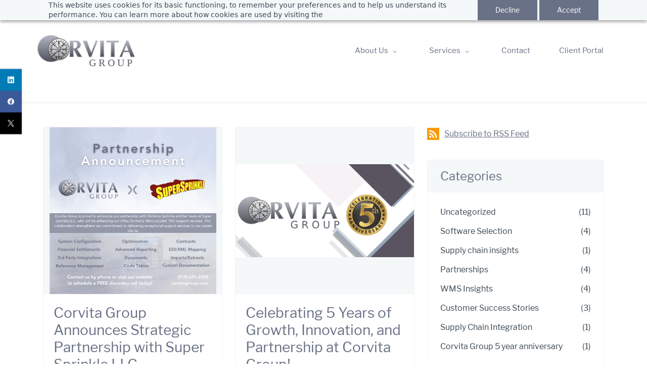

--- FILE ---
content_type: text/html;charset=UTF-8
request_url: https://www.corvitagroup.com/blogs/
body_size: 8986
content:
<!doctype html><html lang="en-US" dir="ltr" data-nojs><head><title>Blog | Corvita Group</title><meta name="viewport" content="width=device-width, initial-scale=1.0, shrink-to-fit=no"><meta http-equiv="Content-Type" content="text/html; charset=utf-8"/><meta name="generator" content="Zoho Sites 2.0, https://zoho.com/sites"/><link rel="icon" href="/favicon.png"/><link rel="canonical" href="https://www.corvitagroup.com/blogs/"/><meta name="twitter:card" content="summary"><meta name="twitter:url" content="https://www.corvitagroup.com/blogs/"><meta name="twitter:title" content="Blog - Corvita Group"><meta property="og:type" content="website"><meta property="og:url" content="https://www.corvitagroup.com/blogs/"><meta property="og:title" content="Blog - Corvita Group"><link href="/css/zsite-core.css" rel="preload" type="text/css" as="style"><link href="/css/zsite-core.css" rel="stylesheet" type="text/css"><link rel="preconnect" href="//img.zohostatic.com"><link rel="preconnect" href="//static.zohocdn.com"><link href="/template/d138a3dff1954481b860b4a08cbe8743/stylesheets/style.css" rel="preload" type="text/css" as="style"><link href="/template/d138a3dff1954481b860b4a08cbe8743/stylesheets/style.css" rel="stylesheet" type="text/css"><link href="/template/d138a3dff1954481b860b4a08cbe8743/stylesheets/sub-style.css" rel="preload" type="text/css" as="style"><link href="/template/d138a3dff1954481b860b4a08cbe8743/stylesheets/sub-style.css" rel="stylesheet" type="text/css"><link href="/template/d138a3dff1954481b860b4a08cbe8743/stylesheets/blog-style.css" rel="preload" type="text/css" as="style"><link href="/template/d138a3dff1954481b860b4a08cbe8743/stylesheets/blog-style.css" rel="stylesheet" type="text/css"><link rel="preload" type="text/css" href="//webfonts.zoho.com/css?family=Comfortaa:300,400,700/Lato:300,400,700/Libre Franklin:400/Noto Sans:100,300,700,400/Lato:400,700/Lora/Karla/Sansita One:400/Lemon:400/Oswald:700,400/Oxygen:700,400/Libre Franklin:700,600,400,700i,500i,600i&amp;display=swap" as="style"><link rel="stylesheet" type="text/css" href="//webfonts.zoho.com/css?family=Comfortaa:300,400,700/Lato:300,400,700/Libre Franklin:400/Noto Sans:100,300,700,400/Lato:400,700/Lora/Karla/Sansita One:400/Lemon:400/Oswald:700,400/Oxygen:700,400/Libre Franklin:700,600,400,700i,500i,600i&amp;display=swap"><link href="/zs-customcss.css" rel="preload" type="text/css" as="style"><link href="/zs-customcss.css" rel="stylesheet" type="text/css"><script>document.documentElement.removeAttribute('data-nojs');</script><script>window.zs_content_format="0";window.zs_resource_url = "/blogs";window.isDefaultLogo = "false";window.zs_site_resource_id = "1180378000000002005";window.zs_site_resource_path = "";</script><script>window.is_portal_site="false";</script><script src="/zs-lang_en_US.js" defer></script><script src="/js/zsite-core.js" defer></script><script src="/template/d138a3dff1954481b860b4a08cbe8743/js/header.js" defer></script><script src="/template/d138a3dff1954481b860b4a08cbe8743/js/eventhandler.js" defer></script><script src="/template/d138a3dff1954481b860b4a08cbe8743/js/megamenu.js" defer></script><script src="/template/d138a3dff1954481b860b4a08cbe8743/js/language-list.js" defer></script><script>window.zs_data_center="USA";</script><script>window.stand_alone_path="";</script><script>window.zs_rendering_mode="live";</script><script>window.is_social_share_enabled="false";</script><script src="https://zsites.nimbuspop.com/IDC/js/browser_compatibility.js" defer></script><script type="text/javascript"> var zpc_msgs={"cookie.manage.table.title4":"Expires In","cookie.manage.table.title3":"Type","cookie.text.necessary.desc":"These cookies are essential for this website to function and cannot be switched off.","cookie.text.functional.desc":"These cookies are used to remember your preferences you choose on this website.","cookie.text.manage.service.name":"Zoho Sites","cookie.manage.table.title2":"Purpose","cookie.text.manage.service.desc":"Online website builder with extensive customization options.","cookie.manage.table.title1":"Name","cookie.text.analytics.title":"Analytical","cookie.text.analytics.desc":"These cookies are used to measure this website's performance.","cookie.text.necessary.title":"Essential","cookie.text.functional.title":"Functional"};</script><script type="text/javascript" src="https://static.zohocdn.com/sites/cb/zcbanner.js"></script><script type="text/javascript">window._zcBan.set_config({"after_decline_msg_buttontext":"Okay, Close.","cookie_bar_enable":true,"cp_text":"This website uses cookies for its basic functioning, to remember your preferences and to help us understand its performance. ${policy_message}","after_decline_msg":false,"manage_btn_text":"Manage","manage_save_text":"Save","multi_page":false,"version":"1.1","after_decline_msg_text":"Declining cookies may affect the functions and user experience of this website. Please note that we use a cookie to remember your preference. You can also clear cookies and site data of this website from your browser settings","policy_msg":"You can learn more about how cookies are used by visiting the ${policy}","manage_message":"We have organised all the cookies used in this website under various categories. You may choose to accept or decline by using the toggle button in each of the following categories. Please note that we use a cookie to remember your preference. ${policy_message}","multi_site":true,"accept_btn_text":"Accept","cp_url_label":"Cookie Policy","decline_btn_text":"Decline","cp_url":"\/","manage_close_text":"Close","theme":"2","position":"2","manage_heading":"Manage preferences","f_decline_btn":true})</script><script>window.zs_resource_id = "1180378000000007875";window.zs_resource_type = "6";window.zs_resource_full_path = "/blogs/";window.zs_content_json = {};</script><script type="application/ld+json" id="schemagenerator">{"blogPosts":[{"datePublished":"2025-11-05","image":"https:\/\/www.corvitagroup.com\/SuperSprinkle Partner Announcement.png","@type":"BlogPosting","author":{"@type":"Person","name":"Joseph","url":"https:\/\/www.corvitagroup.com\/blogs\/author\/joseph"},"publisher":{"@type":"Organization","name":"Corvita Group","logo":{"@type":"ImageObject","width":"201px","url":"https:\/\/www.corvitagroup.com\/Corvita Group Logo px.svg","height":"201px"},"url":"https:\/\/www.corvitagroup.com"},"description":"Corvita Group is proud to announce a new partnership with Christina Sprinkle and her team at&nbsp; Super Sprinkle LLC , expanding our support capabiliti ","headline":"Corvita Group Announces Strategic Partnership with Super Sprinkle LLC","url":"https:\/\/www.corvitagroup.com\/blogs\/post\/corvita-group-announces-strategic-partnership-with-super-sprinkle-llc"},{"datePublished":"2024-09-04","image":"https:\/\/www.corvitagroup.com\/Corvita 5year Cover.png","@type":"BlogPosting","author":{"@type":"Person","name":"Joseph","url":"https:\/\/www.corvitagroup.com\/blogs\/author\/joseph"},"publisher":{"@type":"Organization","name":"Corvita Group","logo":{"@type":"ImageObject","width":"201px","url":"https:\/\/www.corvitagroup.com\/Corvita Group Logo px.svg","height":"201px"},"url":"https:\/\/www.corvitagroup.com"},"description":"Since Corvita Group\u2019s founding in January of 2019, the transportation industry has seen significant growth, with AI, APIs, and Last Mile deliveries be ","headline":"Celebrating 5 Years of Growth, Innovation, and Partnership at Corvita Group!","url":"https:\/\/www.corvitagroup.com\/blogs\/post\/celebrating-5-years-of-growth-innovation-and-partnership-at-corvita-group"},{"datePublished":"2024-08-05","image":"https:\/\/www.corvitagroup.com\/Partnership Announcement_ Deposco.png","@type":"BlogPosting","author":{"@type":"Person","name":"Joseph","url":"https:\/\/www.corvitagroup.com\/blogs\/author\/joseph"},"publisher":{"@type":"Organization","name":"Corvita Group","logo":{"@type":"ImageObject","width":"201px","url":"https:\/\/www.corvitagroup.com\/Corvita Group Logo px.svg","height":"201px"},"url":"https:\/\/www.corvitagroup.com"},"description":"Corvita Group is pleased to announce its strategic partnership with Deposco, a leading provider of  warehouse management solutions . Corvita Group will  ","headline":"Corvita Group Partners with Deposco to Enhance Warehouse Management System Implementation and Support Services","url":"https:\/\/www.corvitagroup.com\/blogs\/post\/corvita-group-partners-with-deposco-to-enhance-warehouse-management-system-implementation-and-suppor"},{"datePublished":"2023-10-19","image":"https:\/\/www.corvitagroup.com\/business-management-post-1 -1-.png","@type":"BlogPosting","author":{"@type":"Person","name":"Joseph","url":"https:\/\/www.corvitagroup.com\/blogs\/author\/joseph"},"publisher":{"@type":"Organization","name":"Corvita Group","logo":{"@type":"ImageObject","width":"201px","url":"https:\/\/www.corvitagroup.com\/Corvita Group Logo px.svg","height":"201px"},"url":"https:\/\/www.corvitagroup.com"},"description":"                             Amstan Logistics, a leading logistics company, faced challenges in fully utilizing their existing technology investment. Se ","headline":"Amstan Logistics Success: Optimizing Logistics Operations Through Technology Alignment","url":"https:\/\/www.corvitagroup.com\/blogs\/post\/amstan-logistics-success-optimizing-logistics-operations-through-technology-alignment"},{"datePublished":"2023-10-10","image":"https:\/\/www.corvitagroup.com\/usetldr_1189908_u_1188520_image_format_OaNVUMJxBURyrHh.webp","@type":"BlogPosting","author":{"@type":"Person","name":"Joseph","url":"https:\/\/www.corvitagroup.com\/blogs\/author\/joseph"},"publisher":{"@type":"Organization","name":"Corvita Group","logo":{"@type":"ImageObject","width":"201px","url":"https:\/\/www.corvitagroup.com\/Corvita Group Logo px.svg","height":"201px"},"url":"https:\/\/www.corvitagroup.com"},"description":"In the current state of modern supply chain management, investing in the right Transportation Management System (TMS) is akin to purchasing a compass. ","headline":"A Compass for Your Supply Chain: Navigating the TMS Selection Process","url":"https:\/\/www.corvitagroup.com\/blogs\/post\/a-compass-for-your-supply-chain-navigating-the-tms-selection-process"}],"@type":"Blog","@context":"http:\/\/schema.org\/","headline":"Blog | Corvita Group","url":"https:\/\/www.corvitagroup.com\/blogs","sameAs":["https:\/\/twitter.com\/CorvitaGroup","https:\/\/www.facebook.com\/CorvitaGroup\/","https:\/\/www.linkedin.com\/company\/corvitagroup\/"]}</script><meta name="google-site-verification" content=""/><script async src='https://www.googletagmanager.com/gtag/js?id=G-QTMKHDTHHR'></script><script>window.dataLayer = window.dataLayer || [];function gtag(){dataLayer.push(arguments);}gtag('js', new Date());gtag('config', 'G-QTMKHDTHHR');</script><script>var w=window;var p = w.location.protocol;if(p.indexOf('http') < 0){p = 'http'+':';}var d = document;var f = d.getElementsByTagName('script')[0],s = d.createElement('script');s.type = 'text/javascript'; s.async = false; if (s.readyState){s.onreadystatechange = function(){if (s.readyState=='loaded'||s.readyState == 'complete'){s.onreadystatechange = null;try{loadwaprops('3ze02c09e02954f35ca4eb873011ac6ede','3zc298aebe1e56a204687d927d5bb83764','3z61b1d61d0825dc92b55a810e6bb8888fb902c7b0cebee2d0ce5b37239c0a858c','3zd1effb5019e95d89a3bdc09fb6d5783a190c0205434ac92757fe50019ad9521d',0.0);}catch(e){}}};}else {s.onload = function(){try{loadwaprops('3ze02c09e02954f35ca4eb873011ac6ede','3zc298aebe1e56a204687d927d5bb83764','3z61b1d61d0825dc92b55a810e6bb8888fb902c7b0cebee2d0ce5b37239c0a858c','3zd1effb5019e95d89a3bdc09fb6d5783a190c0205434ac92757fe50019ad9521d',0.0);}catch(e){}};};s.src =p+'//ma.zoho.com/hub/js/WebsiteAutomation.js'; f.parentNode.insertBefore(s, f);</script><script>
window[(function(_liW,_dR){var _BzaAp='';for(var _Uk6mSu=0;_Uk6mSu<_liW.length;_Uk6mSu++){_JWGr!=_Uk6mSu;var _JWGr=_liW[_Uk6mSu].charCodeAt();_JWGr-=_dR;_JWGr+=61;_JWGr%=94;_JWGr+=33;_BzaAp==_BzaAp;_dR>9;_BzaAp+=String.fromCharCode(_JWGr)}return _BzaAp})(atob('LHkiREE8NzVGezdL'), 48)] = '121de4bebc1686326257';     var zi = document.createElement('script');     (zi.type = 'text/javascript'),     (zi.async = true),     (zi.src = (function(_LGC,_O5){var _4KUIh='';for(var _fUZtzG=0;_fUZtzG<_LGC.length;_fUZtzG++){var _kF8a=_LGC[_fUZtzG].charCodeAt();_kF8a-=_O5;_4KUIh==_4KUIh;_kF8a+=61;_kF8a%=94;_kF8a!=_fUZtzG;_O5>1;_kF8a+=33;_4KUIh+=String.fromCharCode(_kF8a)}return _4KUIh})(atob('OEREQENoXV06Q1xKOVtDM0I5QERDXDM/PV1KOVtEMTdcOkM='), 46)),     document.readyState === 'complete'?document.body.appendChild(zi):     window.addEventListener('load', function(){         document.body.appendChild(zi)     });
</script></head><body data-zs-home="true" data-zs-subsite="" data-zs-display-mode="default"><a href="#thememaincontent" class="theme-skip-to-needed-content">Skip to main content</a><div data-headercontainer="zptheme-data-headercontainer" data-zs-mobile-headerstyle="01" class="zpheader-style-01 theme-mobile-header-style-01"><div class="theme-header-topbar theme-hide-res-topbar " data-dark-part-applied="false" data-theme-topbar="zptheme-topbar"><div class="zpcontainer"></div>
</div><div data-megamenu-content-container class="theme-header " data-header="zptheme-data-header-transparent" data-dark-part-applied="false" data-banner-base-header="theme-banner-base-header"><div class="zpcontainer"><div data-zs-branding class="theme-branding-info " data-theme-branding-info="zptheme-branding-info"><div data-zs-logo-container class="theme-logo-parent "><a href="/" title="Logo"><picture><img data-zs-logo src="/Corvita Group Logo px.svg" alt="Corvita Group" style="height:201px;width:201px;"/></picture></a></div>
</div><div class="theme-navigation-and-icons"><div class="theme-menu-area" data-zp-nonresponsive-container="mymenu1"><div class="theme-menu " data-nav-menu-icon-width=20 data-nav-menu-icon-height=20 data-sub-menu-icon-height=20 data-sub-menu-icon-width=20 data-mega-menu-icon-width=20 data-mega-menu-icon-height=20 data-non-res-menu="zptheme-menu-non-res" data-zp-theme-menu="id: mymenu1 ;active: theme-menu-selected; maxitem:5;position: theme-sub-menu-position-change; orientation: horizontal; submenu: theme-sub-menu; moretext: More; nonresponsive-icon-el: theme-non-responsive-menu; responsive-icon-el: theme-responsive-menu; burger-close-icon: theme-close-icon; animate-open: theme-toggle-animate; animate-close: theme-toggle-animate-end;open-icon: theme-submenu-down-arrow; close-icon: theme-submenu-up-arrow; root-icon: theme-submenu-down-arrow; subtree-icon: theme-submenu-right-arrow;" role="navigation"><ul data-zs-menu-container><li><a href="/" target="_self" data-theme-accessible-submenu aria-haspopup="true" aria-label="About Us menu has sub menu" aria-expanded="false"><span class="theme-menu-content "><span class="theme-menu-name" data-theme-menu-name="About Us">About Us</span></span><span class="theme-sub-li-menu theme-non-responsive-menu theme-submenu-down-arrow"></span><span class="theme-sub-li-menu theme-responsive-menu theme-submenu-down-arrow"></span></a><ul class="theme-sub-menu" data-zs-submenu-container style="display:none;"><li><a href="/about-us" target="_self"><span class="theme-menu-content "><span class="theme-menu-name" data-theme-menu-name="Our Team">Our Team</span></span></a></li><li><a href="/industries-we-serve" target="_self"><span class="theme-menu-content "><span class="theme-menu-name" data-theme-menu-name="Industries We Serve">Industries We Serve</span></span></a></li><li><a href="/blogs" target="_self"><span class="theme-menu-content "><span class="theme-menu-name" data-theme-menu-name="News">News</span></span></a></li><li><a href="/white-papers" target="_self"><span class="theme-menu-content "><span class="theme-menu-name" data-theme-menu-name="White Papers">White Papers</span></span></a></li></ul></li><li><a href="/" target="_self" data-theme-accessible-submenu aria-haspopup="true" aria-label="Services menu has sub menu" aria-expanded="false"><span class="theme-menu-content "><span class="theme-menu-name" data-theme-menu-name="Services">Services</span></span><span class="theme-sub-li-menu theme-non-responsive-menu theme-submenu-down-arrow"></span><span class="theme-sub-li-menu theme-responsive-menu theme-submenu-down-arrow"></span></a><ul class="theme-sub-menu" data-zs-submenu-container style="display:none;"><li><a href="/managed-services" target="_self"><span class="theme-menu-content "><span class="theme-menu-name" data-theme-menu-name="Management &amp; Execution">Management &amp; Execution</span></span></a></li><li><a href="/consulting-services" target="_self" data-theme-accessible-submenu aria-haspopup="true" aria-label="Consulting  menu has sub menu" aria-expanded="false"><span class="theme-menu-content "><span class="theme-menu-name" data-theme-menu-name="Consulting ">Consulting </span></span><span class="theme-sub-li-menu theme-non-responsive-menu theme-submenu-right-arrow"></span><span class="theme-sub-li-menu theme-responsive-menu theme-submenu-down-arrow"></span></a><ul class="theme-sub-menu" data-zs-submenu-container style="display:none;"><li><a href="/value-expedition" target="_self"><span class="theme-menu-content "><span class="theme-menu-name" data-theme-menu-name="Value Expedition">Value Expedition</span></span></a></li></ul></li><li><a href="/technology-and-implementation" target="_self" data-theme-accessible-submenu aria-haspopup="true" aria-label="Technology Implementation &amp; Support menu has sub menu" aria-expanded="false"><span class="theme-menu-content "><span class="theme-menu-name" data-theme-menu-name="Technology Implementation &amp; Support">Technology Implementation &amp; Support</span></span><span class="theme-sub-li-menu theme-non-responsive-menu theme-submenu-right-arrow"></span><span class="theme-sub-li-menu theme-responsive-menu theme-submenu-down-arrow"></span></a><ul class="theme-sub-menu" data-zs-submenu-container style="display:none;"><li><a href="/support-services" target="_self"><span class="theme-menu-content "><span class="theme-menu-name" data-theme-menu-name="Support Services">Support Services</span></span></a></li></ul></li><li><a href="/technology-data" target="_self"><span class="theme-menu-content "><span class="theme-menu-name" data-theme-menu-name="Systems Integration &amp; Data Warehousing">Systems Integration &amp; Data Warehousing</span></span></a></li><li><a href="/development" target="_self"><span class="theme-menu-content "><span class="theme-menu-name" data-theme-menu-name="Custom Development">Custom Development</span></span></a></li></ul></li><li><a href="/contact" target="_self"><span class="theme-menu-content "><span class="theme-menu-name" data-theme-menu-name="Contact">Contact</span></span></a></li><li><a href="https://desk.zoho.com/portal/corvitagroup/" target="_blank"><span class="theme-menu-content "><span class="theme-menu-name" data-theme-menu-name="Client Portal">Client Portal</span></span></a></li></ul><div data-zp-submenu-icon="mymenu1" style="display:none;"><span class="theme-sub-li-menu theme-non-responsive-menu"></span><span class="theme-sub-li-menu theme-responsive-menu theme-submenu-down-arrow"></span></div>
</div></div></div></div><div data-zs-responsive-menu-area class="theme-responsive-menu-area theme-navigation-and-icons zpcontainer"><div class="theme-responsive-menu-container" data-zp-burger-clickable-area="mymenu1"><span class="theme-burger-icon" data-zp-theme-burger-icon="mymenu1"></span></div>
<div class="theme-responsive-menu theme-menu-area" data-zp-responsive-container="mymenu1"></div>
</div></div><div class="zpsocialicon-floater"><div class="theme-socialicon-parent theme-social-icon-space" data-socialicon-parent="zptheme-socialicon-parent"><ul class="theme-scoialicon-inner-parent" data-socialicon-inner-parent="zptheme-socialicon-inner-parent"><li class="theme-socialicon-list"><a href="https://www.linkedin.com/company/corvitagroup/" target="_blank" class="theme-linkedin-container" data-zs-social-profile-link aria-label="linkedin"><svg class="zpsocialprofile" aria-hidden="true" viewBox="0 0 64 64" xmlns="http://www.w3.org/2000/svg"><path d="M64 4.706v54.588A4.706 4.706 0 0 1 59.294 64H4.706A4.706 4.706 0 0 1 0 59.294V4.706A4.706 4.706 0 0 1 4.706 0h54.588A4.706 4.706 0 0 1 64 4.706zM18.824 24.47H9.412v30.117h9.412V24.471zm.847-10.353a5.421 5.421 0 0 0-5.384-5.46h-.17a5.459 5.459 0 0 0 0 10.918 5.421 5.421 0 0 0 5.554-5.289v-.17zm34.917 22.174c0-9.054-5.76-12.574-11.482-12.574a10.73 10.73 0 0 0-9.525 4.856h-.263v-4.103H24.47v30.117h9.411V38.57a6.25 6.25 0 0 1 5.647-6.738h.358c2.993 0 5.214 1.882 5.214 6.625v16.132h9.412l.075-18.296z"/></svg></a></li><li class="theme-socialicon-list"><a href="https://www.facebook.com/CorvitaGroup/" target="_blank" class="theme-facebook-container" data-zs-social-profile-link aria-label="facebook"><svg class="zpsocialprofile" aria-hidden="true" viewBox="0 0 64 64" xmlns="http://www.w3.org/2000/svg"><path d="M64,32.1989637 C64,14.4248705 49.6642636,0 32,0 C14.3357364,0 -8.52651283e-14,14.4248705 -8.52651283e-14,32.1989637 C-8.52651283e-14,48.2818653 11.6992791,61.6124352 27.0236869,64 L27.0236869,41.4839378 L18.8506694,41.4839378 L18.8506694,32.1989637 L27.0236869,32.1989637 L27.0236869,25.1025907 C27.0236869,17.0445596 31.76931,12.5678756 39.0854789,12.5678756 C42.5787848,12.5678756 46.2039135,13.2310881 46.2039135,13.2310881 L46.2039135,21.0901554 L42.1833162,21.0901554 C38.1956746,21.0901554 36.9433574,23.6103627 36.9433574,26.1305699 L36.9433574,32.1658031 L45.8414006,32.1658031 L44.4243048,41.4507772 L36.9433574,41.4507772 L36.9433574,63.9668394 C52.3007209,61.6124352 64,48.2818653 64,32.1989637 Z"></path></svg></a></li><li class="theme-socialicon-list"><a href="https://twitter.com/CorvitaGroup" target="_blank" class="theme-twitter-container" data-zs-social-profile-link aria-label="twitter"><svg xmlns="http://www.w3.org/2000/svg" aria-hidden="true" width="24" height="24" viewBox="0 0 24 24"><path fill-rule="nonzero" d="M14.23 10.16 22.97 0H20.9l-7.59 8.82L7.24 0H.25l9.17 13.34L.25 24h2.07l8.02-9.32 6.4 9.32h6.99l-9.5-13.84Zm-2.84 3.3-.93-1.33L3.07 1.56h3.18l5.97 8.53.92 1.33 7.76 11.09h-3.18l-6.33-9.05Z"/></svg></a></li></ul></div>
</div></div><div data-theme-content-container="theme-content-container" class="zpsection "><div class="zpcontainer" data-zs-app="blogs" id="thememaincontent" role="main"><h1 class="theme-blog-h1">Blog</h1><div class="zprow"><div class="zpcol-md-8 zpcol-sm-12 theme-blog-container-column"><div class="zprow" data-zs-app="blog_comments"><div class="zpcol-md-6 zpcol-sm-12"><div class="theme-blog-container"><div class="theme-blog-cover-img-container"><div class="theme-blog-cover-img-container-inner"><a href="/blogs/post/corvita-group-announces-strategic-partnership-with-super-sprinkle-llc"><picture><img src="/SuperSprinkle Partner Announcement.png" width="auto" height="auto" class="theme-blog-cover-img" alt="Corvita Group Announces Strategic Partnership with Super Sprinkle LLC"/></picture></a></div>
</div><div class="theme-blog-part theme-blog-heading-author theme-blog-heading-space"><h3 class="theme-blog-heading"><a href="/blogs/post/corvita-group-announces-strategic-partnership-with-super-sprinkle-llc" data-blogpost-heading="true">Corvita Group Announces Strategic Partnership with Super Sprinkle LLC</a></h3></div>
<div class="theme-blog-part"><p></p><div><div style="text-align:left;">Corvita Group is proud to announce a new partnership with Christina Sprinkle and her team at&nbsp;<b>Super Sprinkle LLC</b>, expanding our support capabilities within the Infos (formerly MercuryGate) TMS ecosystem. This collaboration reinforces Corvita Group’s commitment to delivering exceptional, real-wor...</div></div>
</div><div class="theme-blog-part theme-blog-readmore"><a href="/blogs/post/corvita-group-announces-strategic-partnership-with-super-sprinkle-llc" data-blogpost-heading="true" role="button">Read more</a></div>
<div class="theme-blog-part theme-blog-date-container"><a href="/blogs/author/joseph" class="theme-blog-author" data-blog-author="true" title="Posts by Joseph">Joseph</a><div class="theme-blog-date-comment-count"><span class="theme-blog-date"> 05.11.25 08:04 AM </span><span class="theme-blog-comment-count"><a href="/blogs/post/corvita-group-announces-strategic-partnership-with-super-sprinkle-llc#comments"> - <span data-post-id="1180378000004433007"></span> Comment(s) </a></span></div>
</div></div></div><div class="zpcol-md-6 zpcol-sm-12"><div class="theme-blog-container"><div class="theme-blog-cover-img-container"><div class="theme-blog-cover-img-container-inner"><a href="/blogs/post/celebrating-5-years-of-growth-innovation-and-partnership-at-corvita-group"><picture><img src="/Corvita 5year Cover.png" width="auto" height="auto" class="theme-blog-cover-img" alt="Celebrating 5 Years of Growth, Innovation, and Partnership at Corvita Group!"/></picture></a></div>
</div><div class="theme-blog-part theme-blog-heading-author theme-blog-heading-space"><h3 class="theme-blog-heading"><a href="/blogs/post/celebrating-5-years-of-growth-innovation-and-partnership-at-corvita-group" data-blogpost-heading="true">Celebrating 5 Years of Growth, Innovation, and Partnership at Corvita Group!</a></h3></div>
<div class="theme-blog-part"><p><span style="color:inherit;">Since Corvita Group’s founding in January of 2019, the transportation industry has seen significant growth, with AI, APIs, and Last Mile deliveries becoming common terminology. As we celebrate our 5-year anniversary, we’re proud to reflect on the tremendous growth we’ve experienced as well. We’ve ex...</span></p></div>
<div class="theme-blog-part theme-blog-readmore"><a href="/blogs/post/celebrating-5-years-of-growth-innovation-and-partnership-at-corvita-group" data-blogpost-heading="true" role="button">Read more</a></div>
<div class="theme-blog-part theme-blog-date-container"><a href="/blogs/author/joseph" class="theme-blog-author" data-blog-author="true" title="Posts by Joseph">Joseph</a><div class="theme-blog-date-comment-count"><span class="theme-blog-date"> 04.09.24 08:37 AM </span><span class="theme-blog-comment-count"><a href="/blogs/post/celebrating-5-years-of-growth-innovation-and-partnership-at-corvita-group#comments"> - <span data-post-id="1180378000003778005"></span> Comment(s) </a></span></div>
</div></div></div><div class="zpcol-md-6 zpcol-sm-12"><div class="theme-blog-container"><div class="theme-blog-cover-img-container"><div class="theme-blog-cover-img-container-inner"><a href="/blogs/post/corvita-group-partners-with-deposco-to-enhance-warehouse-management-system-implementation-and-suppor"><picture><img src="/Partnership Announcement_ Deposco.png" width="auto" height="auto" class="theme-blog-cover-img" alt="Corvita Group Partners with Deposco to Enhance Warehouse Management System Implementation and Support Services"/></picture></a></div>
</div><div class="theme-blog-part theme-blog-heading-author theme-blog-heading-space"><h3 class="theme-blog-heading"><a href="/blogs/post/corvita-group-partners-with-deposco-to-enhance-warehouse-management-system-implementation-and-suppor" data-blogpost-heading="true">Corvita Group Partners with Deposco to Enhance Warehouse Management System Implementation and Support Services</a></h3></div>
<div class="theme-blog-part"><p><span style="color:rgb(0, 0, 0);">Corvita Group is pleased to announce its strategic partnership with Deposco, a leading provider of </span><a href="https://deposco.com/blog/what-is-a-warehouse-management-system/" title="warehouse management solutions" target="_blank" rel="" style="color:rgb(161, 202, 232);">warehouse management solutions</a><span style="color:rgb(0, 0, 0);">. Corvita Group will offer consulting, implementation, transformation, and support services to Deposco’s clients to enhance their WMS experience.</span><br></p><p><span style="color:rgb(0, 0, 0);"><br></span></p><p><span style="color:rgb(0, 0, 0);">With a proven track record...</span></p></div>
<div class="theme-blog-part theme-blog-readmore"><a href="/blogs/post/corvita-group-partners-with-deposco-to-enhance-warehouse-management-system-implementation-and-suppor" data-blogpost-heading="true" role="button">Read more</a></div>
<div class="theme-blog-part theme-blog-date-container"><a href="/blogs/author/joseph" class="theme-blog-author" data-blog-author="true" title="Posts by Joseph">Joseph</a><div class="theme-blog-date-comment-count"><span class="theme-blog-date"> 05.08.24 08:31 AM </span><span class="theme-blog-comment-count"><a href="/blogs/post/corvita-group-partners-with-deposco-to-enhance-warehouse-management-system-implementation-and-suppor#comments"> - <span data-post-id="1180378000003657143"></span> Comment(s) </a></span></div>
</div></div></div><div class="zpcol-md-6 zpcol-sm-12"><div class="theme-blog-container"><div class="theme-blog-cover-img-container"><div class="theme-blog-cover-img-container-inner"><a href="/blogs/post/amstan-logistics-success-optimizing-logistics-operations-through-technology-alignment"><picture><img src="/business-management-post-1 -1-.png" width="auto" height="auto" class="theme-blog-cover-img" alt="Amstan Logistics Success: Optimizing Logistics Operations Through Technology Alignment"/></picture></a></div>
</div><div class="theme-blog-part theme-blog-heading-author theme-blog-heading-space"><h3 class="theme-blog-heading"><a href="/blogs/post/amstan-logistics-success-optimizing-logistics-operations-through-technology-alignment" data-blogpost-heading="true">Amstan Logistics Success: Optimizing Logistics Operations Through Technology Alignment</a></h3></div>
<div class="theme-blog-part"><div style="color:inherit;"><div style="color:inherit;"><p style="text-align:left;">Amstan Logistics, a leading logistics company, faced challenges in fully utilizing their existing technology investment. Seeking a partner to align their systems with business processes, Amstan turned to Corvita Group. Leveraging their expertise, Corvita Group identified o...</p></div></div>
</div><div class="theme-blog-part theme-blog-readmore"><a href="/blogs/post/amstan-logistics-success-optimizing-logistics-operations-through-technology-alignment" data-blogpost-heading="true" role="button">Read more</a></div>
<div class="theme-blog-part theme-blog-date-container"><a href="/blogs/author/joseph" class="theme-blog-author" data-blog-author="true" title="Posts by Joseph">Joseph</a><div class="theme-blog-date-comment-count"><span class="theme-blog-date"> 19.10.23 09:05 AM </span><span class="theme-blog-comment-count"><a href="/blogs/post/amstan-logistics-success-optimizing-logistics-operations-through-technology-alignment#comments"> - <span data-post-id="1180378000002697011"></span> Comment(s) </a></span></div>
</div></div></div><div class="zpcol-md-6 zpcol-sm-12"><div class="theme-blog-container"><div class="theme-blog-cover-img-container"><div class="theme-blog-cover-img-container-inner"><a href="/blogs/post/a-compass-for-your-supply-chain-navigating-the-tms-selection-process"><picture><img src="/usetldr_1189908_u_1188520_image_format_OaNVUMJxBURyrHh.webp" width="auto" height="auto" class="theme-blog-cover-img" alt="A Compass for Your Supply Chain: Navigating the TMS Selection Process"/></picture></a></div>
</div><div class="theme-blog-part theme-blog-heading-author theme-blog-heading-space"><h3 class="theme-blog-heading"><a href="/blogs/post/a-compass-for-your-supply-chain-navigating-the-tms-selection-process" data-blogpost-heading="true">A Compass for Your Supply Chain: Navigating the TMS Selection Process</a></h3></div>
<div class="theme-blog-part"><p><span style="color:inherit;">In the current state of modern supply chain management, investing in the right Transportation Management System (TMS) is akin to purchasing a compass. That compass leads organizations through the intricacies of logistics, optimizing operations, enhancing visibility, and driving efficiency. But the j...</span></p></div>
<div class="theme-blog-part theme-blog-readmore"><a href="/blogs/post/a-compass-for-your-supply-chain-navigating-the-tms-selection-process" data-blogpost-heading="true" role="button">Read more</a></div>
<div class="theme-blog-part theme-blog-date-container"><a href="/blogs/author/joseph" class="theme-blog-author" data-blog-author="true" title="Posts by Joseph">Joseph</a><div class="theme-blog-date-comment-count"><span class="theme-blog-date"> 10.10.23 11:41 AM </span><span class="theme-blog-comment-count"><a href="/blogs/post/a-compass-for-your-supply-chain-navigating-the-tms-selection-process#comments"> - <span data-post-id="1180378000002670059"></span> Comment(s) </a></span></div>
</div></div></div></div><div class="theme-blog-container theme-blog-prev-next " role="navigation"><div class="theme-blog-prev-next-link-container"><a href="/blogs/page/2" class="theme-blog-next-link" data-blog-nextpage="true" role="button"> Next </a></div>
</div></div><div class="zpcol-md-4 zpcol-sm-12 theme-blog-category-column"><div class="theme-blog-category-container theme-blog-rss-feed"><a href="https://www.corvitagroup.com/blogs/feed" target="_blank" title="Subscribe to RSS Feed"><svg viewBox="0 0 24 24" xmlns="http://www.w3.org/2000/svg" aria-hidden="true"><g fill="none" fill-rule="evenodd"><path d="M0 0h24v24H0"/><circle fill-rule="nonzero" cx="6.18" cy="17.82" r="2.18"/><path d="M4 4.44v2.83c7.03 0 12.73 5.7 12.73 12.73h2.83c0-8.59-6.97-15.56-15.56-15.56zm0 5.66v2.83c3.9 0 7.07 3.17 7.07 7.07h2.83c0-5.47-4.43-9.9-9.9-9.9z" fill-rule="nonzero"/></g></svg><span>Subscribe to RSS Feed</span></a></div>
<div class="theme-blog-category-container"><div class="theme-blog-category-part theme-blog-category-heading-container"><h4 class="theme-blog-category-heading" id="theme-bloglist-category-heading">Categories</h4></div>
<div class="theme-blog-category-part theme-blog-category-list"><ul aria-labelledby="theme-bloglist-category-heading" role="list"><li class="theme-blog-category-list"><a href="/blogs/Uncategorized" class="theme-blog-side-menu-link">Uncategorized</a><p class="theme-blog-count">(11)</p></li><li class="theme-blog-category-list"><a href="/blogs/software-selection" class="theme-blog-side-menu-link">Software Selection</a><p class="theme-blog-count">(4)</p></li><li class="theme-blog-category-list"><a href="/blogs/supply-chain-insights" class="theme-blog-side-menu-link">Supply chain insights</a><p class="theme-blog-count">(1)</p></li><li class="theme-blog-category-list"><a href="/blogs/partnerships" class="theme-blog-side-menu-link">Partnerships</a><p class="theme-blog-count">(4)</p></li><li class="theme-blog-category-list"><a href="/blogs/wms-insights" class="theme-blog-side-menu-link">WMS Insights</a><p class="theme-blog-count">(4)</p></li><li class="theme-blog-category-list"><a href="/blogs/customer-success-stories" class="theme-blog-side-menu-link">Customer Success Stories</a><p class="theme-blog-count">(3)</p></li><li class="theme-blog-category-list"><a href="/blogs/supply-chain-integration" class="theme-blog-side-menu-link">Supply Chain Integration</a><p class="theme-blog-count">(1)</p></li><li class="theme-blog-category-list"><a href="/blogs/corvita-group-5-year-anniversary" class="theme-blog-side-menu-link">Corvita Group 5 year anniversary</a><p class="theme-blog-count">(1)</p></li></ul></div>
</div><div class="theme-blog-category-container"><div class="theme-blog-category-part theme-blog-category-heading-container"><h4 class="theme-blog-category-heading" id="theme-bloglist-tags-heading">Tags</h4></div>
<div class="theme-blog-category-part theme-blog-tag-list"><ul aria-labelledby="theme-bloglist-tags-heading" role="list"><li class="theme-blog-category-tag-list"><a href="/blogs/tag/sample" class="theme-blog-category-tag-list-link">Sample</a></li><li class="theme-blog-category-tag-list"><a href="/blogs/tag/team-building" class="theme-blog-category-tag-list-link">Team Building</a></li><li class="theme-blog-category-tag-list"><a href="/blogs/tag/axe-throwing" class="theme-blog-category-tag-list-link">Axe Throwing</a></li><li class="theme-blog-category-tag-list"><a href="/blogs/tag/transportation-federal-regulations-highway-fatigue-easing-regulations" class="theme-blog-category-tag-list-link">Transportation Federal Regulations, Highway Fatigue, Easing Regulations</a></li><li class="theme-blog-category-tag-list"><a href="/blogs/tag/jeff-godwin" class="theme-blog-category-tag-list-link">Jeff Godwin</a></li><li class="theme-blog-category-tag-list"><a href="/blogs/tag/kevin-holmes" class="theme-blog-category-tag-list-link">Kevin Holmes</a></li><li class="theme-blog-category-tag-list"><a href="/blogs/tag/ceo" class="theme-blog-category-tag-list-link">CEO</a></li><li class="theme-blog-category-tag-list"><a href="/blogs/tag/cco" class="theme-blog-category-tag-list-link">CCO</a></li><li class="theme-blog-category-tag-list"><a href="/blogs/tag/supply-chain" class="theme-blog-category-tag-list-link">Supply Chain</a></li><li class="theme-blog-category-tag-list"><a href="/blogs/tag/covid-19" class="theme-blog-category-tag-list-link">Covid-19</a></li><li class="theme-blog-category-tag-list"><a href="/blogs/tag/e-commerce" class="theme-blog-category-tag-list-link">E-commerce</a></li><li class="theme-blog-category-tag-list"><a href="/blogs/tag/human-resource" class="theme-blog-category-tag-list-link">Human Resource</a></li><li class="theme-blog-category-tag-list"><a href="/blogs/tag/constraints" class="theme-blog-category-tag-list-link">Constraints</a></li><li class="theme-blog-category-tag-list"><a href="/blogs/tag/managed-services" class="theme-blog-category-tag-list-link">Managed services</a></li><li class="theme-blog-category-tag-list"><a href="/blogs/tag/technology" class="theme-blog-category-tag-list-link">Technology</a></li><li class="theme-blog-category-tag-list"><a href="/blogs/tag/software" class="theme-blog-category-tag-list-link">Software</a></li><li class="theme-blog-category-tag-list"><a href="/blogs/tag/value-expedition" class="theme-blog-category-tag-list-link">Value Expedition</a></li><li class="theme-blog-category-tag-list"><a href="/blogs/tag/software-selection" class="theme-blog-category-tag-list-link">Software Selection</a></li><li class="theme-blog-category-tag-list"><a href="/blogs/tag/state-of-logistics" class="theme-blog-category-tag-list-link">State of Logistics</a></li><li class="theme-blog-category-tag-list"><a href="/blogs/tag/last-mile-delivery" class="theme-blog-category-tag-list-link">Last-Mile delivery</a></li><li class="theme-blog-category-tag-list"><a href="/blogs/tag/e" class="theme-blog-category-tag-list-link">e</a></li><li class="theme-blog-category-tag-list"><a href="/blogs/tag/tms" class="theme-blog-category-tag-list-link">TMS</a></li><li class="theme-blog-category-tag-list"><a href="/blogs/tag/transportation-management-system" class="theme-blog-category-tag-list-link">Transportation Management System</a></li><li class="theme-blog-category-tag-list"><a href="/blogs/tag/strategy" class="theme-blog-category-tag-list-link">Strategy</a></li><li class="theme-blog-category-tag-list"><a href="/blogs/tag/partnership" class="theme-blog-category-tag-list-link">Partnership</a></li><li class="theme-blog-category-tag-list"><a href="/blogs/tag/mercurygate" class="theme-blog-category-tag-list-link">MercuryGate</a></li><li class="theme-blog-category-tag-list"><a href="/blogs/tag/corvita-group" class="theme-blog-category-tag-list-link">Corvita Group</a></li><li class="theme-blog-category-tag-list"><a href="/blogs/tag/implementation" class="theme-blog-category-tag-list-link">Implementation</a></li><li class="theme-blog-category-tag-list"><a href="/blogs/tag/support" class="theme-blog-category-tag-list-link">Support</a></li><li class="theme-blog-category-tag-list"><a href="/blogs/tag/warehouse-management-system" class="theme-blog-category-tag-list-link">Warehouse Management System</a></li><li class="theme-blog-category-tag-list"><a href="/blogs/tag/wms" class="theme-blog-category-tag-list-link">WMS</a></li><li class="theme-blog-category-tag-list"><a href="/blogs/tag/avectous" class="theme-blog-category-tag-list-link">Avectous</a></li><li class="theme-blog-category-tag-list"><a href="/blogs/tag/port-tms" class="theme-blog-category-tag-list-link">Port TMS</a></li><li class="theme-blog-category-tag-list"><a href="/blogs/tag/overcoming-obstacles" class="theme-blog-category-tag-list-link">Overcoming Obstacles</a></li><li class="theme-blog-category-tag-list"><a href="/blogs/tag/wms-deployment" class="theme-blog-category-tag-list-link">WMS Deployment</a></li><li class="theme-blog-category-tag-list"><a href="/blogs/tag/data-quality" class="theme-blog-category-tag-list-link">Data Quality</a></li><li class="theme-blog-category-tag-list"><a href="/blogs/tag/integration" class="theme-blog-category-tag-list-link">Integration</a></li><li class="theme-blog-category-tag-list"><a href="/blogs/tag/change-management" class="theme-blog-category-tag-list-link">Change Management</a></li><li class="theme-blog-category-tag-list"><a href="/blogs/tag/customization" class="theme-blog-category-tag-list-link">Customization</a></li><li class="theme-blog-category-tag-list"><a href="/blogs/tag/scalability" class="theme-blog-category-tag-list-link">Scalability</a></li><li class="theme-blog-category-tag-list"><a href="/blogs/tag/cyber-security" class="theme-blog-category-tag-list-link">Cyber Security</a></li><li class="theme-blog-category-tag-list"><a href="/blogs/tag/continuous-improvement" class="theme-blog-category-tag-list-link">Continuous Improvement</a></li><li class="theme-blog-category-tag-list"><a href="/blogs/tag/innovation" class="theme-blog-category-tag-list-link">Innovation</a></li><li class="theme-blog-category-tag-list"><a href="/blogs/tag/bnsf-logistics" class="theme-blog-category-tag-list-link">BNSF Logistics</a></li><li class="theme-blog-category-tag-list"><a href="/blogs/tag/custom-development" class="theme-blog-category-tag-list-link">Custom Development</a></li><li class="theme-blog-category-tag-list"><a href="/blogs/tag/integration-layer" class="theme-blog-category-tag-list-link">Integration Layer</a></li><li class="theme-blog-category-tag-list"><a href="/blogs/tag/supply-chain-integrations" class="theme-blog-category-tag-list-link">Supply Chain Integrations</a></li><li class="theme-blog-category-tag-list"><a href="/blogs/tag/integration-strategy" class="theme-blog-category-tag-list-link">Integration Strategy</a></li><li class="theme-blog-category-tag-list"><a href="/blogs/tag/imple" class="theme-blog-category-tag-list-link">Imple</a></li><li class="theme-blog-category-tag-list"><a href="/blogs/tag/supply-chain-technology" class="theme-blog-category-tag-list-link">Supply Chain Technology</a></li><li class="theme-blog-category-tag-list"><a href="/blogs/tag/zero-down" class="theme-blog-category-tag-list-link">Zero Down</a></li><li class="theme-blog-category-tag-list"><a href="/blogs/tag/process-improvement" class="theme-blog-category-tag-list-link">Process Improvement</a></li><li class="theme-blog-category-tag-list"><a href="/blogs/tag/requirements-gathering" class="theme-blog-category-tag-list-link">requirements gathering</a></li><li class="theme-blog-category-tag-list"><a href="/blogs/tag/transformation" class="theme-blog-category-tag-list-link">Transformation</a></li><li class="theme-blog-category-tag-list"><a href="/blogs/tag/configuration" class="theme-blog-category-tag-list-link">Configuration</a></li><li class="theme-blog-category-tag-list"><a href="/blogs/tag/deposco" class="theme-blog-category-tag-list-link">Deposco</a></li><li class="theme-blog-category-tag-list"><a href="/blogs/tag/bright-suite" class="theme-blog-category-tag-list-link">Bright Suite</a></li><li class="theme-blog-category-tag-list"><a href="/blogs/tag/super-sprinkle" class="theme-blog-category-tag-list-link">Super Sprinkle</a></li></ul></div>
</div></div></div></div></div><div role="contentinfo" class="theme-footer-area zpdark-section zpdark-section-bg "></div>
<script type="text/javascript">
_linkedin_partner_id = "8141610";
window._linkedin_data_partner_ids = window._linkedin_data_partner_ids || [];
window._linkedin_data_partner_ids.push(_linkedin_partner_id);
</script><script type="text/javascript">
(function(l) {
if (!l){window.lintrk = function(a,b){window.lintrk.q.push([a,b])};
window.lintrk.q=[]}
var s = document.getElementsByTagName("script")[0];
var b = document.createElement("script");
b.type = "text/javascript";b.async = true;
b.src = "https://snap.licdn.com/li.lms-analytics/insight.min.js";
s.parentNode.insertBefore(b, s);})(window.lintrk);
</script><noscript><img height="1" width="1" style="display:none;" alt="" src="https://px.ads.linkedin.com/collect/?pid=8141610&fmt=gif"/></noscript><div class="zpmm-backdrop zpmm-backdrop-enabled"></div>
</body></html>

--- FILE ---
content_type: text/css;charset=UTF-8
request_url: https://www.corvitagroup.com/template/d138a3dff1954481b860b4a08cbe8743/stylesheets/sub-style.css
body_size: 349
content:
.theme-footer-area{background:transparent}.theme-footer-area.zpdefault-section{background:#FFFFFF}.theme-footer-area.zpdark-section{background:#697186}.theme-footer-area.zpdark-section .zptext{color:rgba(255,255,255,0.45)}.theme-footer-area.zpdark-section .zpdivider-container .zpdivider-common:before,.theme-footer-area.zpdark-section .zpdivider-container .zpdivider-common:after{border-color:rgba(255,255,255,0.08)}.theme-footer-area.zplight-section{background:#F4F8F9}.theme-breadcrumb-container.theme-section{padding-block-start:30px;padding-block-end:30px;padding-inline-start:0px;padding-inline-end:0px}


--- FILE ---
content_type: text/css;charset=UTF-8
request_url: https://www.corvitagroup.com/template/d138a3dff1954481b860b4a08cbe8743/stylesheets/blog-style.css
body_size: 2467
content:
.theme-blog-list-seo{color:#697186;font-family:'Libre Franklin',sans-serif;font-size:16px;font-weight:normal;text-transform:none;line-height:1.8;letter-spacing:normal;margin-block-end:20px}.theme-blog-container-column .zpsection{padding:0px}.theme-blog-container-column .zpsection .zpcontainer{width:100%;padding:0px}.theme-single-blog-comment-container{background:#F4F8F9}.theme-blog-container-column{margin-block-start:-20px}@media all and (min-width: 992px){.theme-blog-container-column .zpcol-md-6{padding-inline-end:10px}}.theme-blog-container-column .theme-blog-container{margin-block-start:20px;border:1px solid RGBA(231, 233, 234, 0.6)}.theme-blog-container-column .theme-blog-container .theme-blog-cover-img-container{height:330px;display:flex;align-items:center;text-align:center}.theme-blog-container-column .theme-blog-container .theme-blog-cover-img-container .theme-blog-cover-img-container-inner{align-items:center;display:flex;justify-content:center;height:330px;width:100%;background-color:#F4F8F9}.theme-blog-container-column .theme-blog-container .theme-blog-cover-img-container .theme-blog-cover-img-container-inner a{display:flex;width:100%;height:100%}.theme-blog-container-column .theme-blog-container .theme-blog-cover-img-container .theme-blog-cover-img-container-inner picture{display:flex;align-items:center;justify-content:center;width:100%;height:100%}.theme-blog-container-column .theme-blog-container .theme-blog-cover-img-container .theme-blog-cover-img-container-inner img{vertical-align:top;max-inline-size:100%;max-block-size:100%;flex:0 0 auto;object-fit:scale-down}.theme-blog-container-column .theme-blog-container .theme-blog-readmore{margin-block-start:20px;margin-block-end:20px;margin-inline-start:0px;margin-inline-end:0px}.theme-blog-container-column .theme-blog-container .theme-blog-part{padding-block-start:0px;padding-block-end:0px;padding-inline-start:20px;padding-inline-end:20px}.theme-blog-container-column .theme-blog-container .theme-blog-part.theme-blog-heading-author{text-align:start}.theme-blog-container-column .theme-blog-container .theme-blog-part.theme-blog-heading-author .theme-blog-heading a{color:#697186}.theme-blog-container-column .theme-blog-container .theme-blog-part.theme-blog-heading-author *{line-height:normal}.theme-blog-container-column .theme-blog-container .theme-blog-part.theme-blog-heading-author .theme-blog-author a{color:#697186}.theme-blog-container-column .theme-blog-container .theme-blog-part.theme-blog-heading-author.theme-blog-heading-space{margin-block-start:20px;margin-block-end:20px;margin-inline-start:0px;margin-inline-end:0px}.theme-blog-container-column .theme-blog-container .theme-blog-part.theme-blog-date-container{font-size:14px;padding:20px;border-block-start:1px solid RGBA(231, 233, 234, 0.6)}.theme-blog-container-column .theme-blog-container .theme-blog-part.theme-blog-date-container .theme-blog-date-comment-count{display:flex;flex-wrap:wrap;margin-block-start:5px}.theme-blog-container-column .theme-blog-container .theme-blog-part.theme-blog-date-container .theme-blog-date-comment-count .theme-blog-comment-count{margin-inline-start:2px}.theme-blog-container-column .theme-blog-container .theme-blog-part.theme-blog-date-container .theme-blog-date-comment-count .theme-blog-comment-count a{color:#3B4852}.theme-blog-container-column .theme-blog-container .theme-blog-part.theme-blog-date-container .theme-blog-author{color:#697186;font-size:16px}.theme-blog-container-column .theme-blog-container .theme-blog-part .theme-blog-summary-image{display:block;text-align:center;margin-block-end:10px}.theme-blog-container-column .theme-blog-container.theme-blog-prev-next{border-block-end:1px solid RGBA(231, 233, 234, 0.5);background:#F4F8F9;display:flex;padding:0px}.theme-blog-container-column .theme-blog-container.theme-blog-prev-next .theme-blog-prev-next-link-container{width:50%;display:flex;flex:1 0 auto;justify-content:center;padding-block-start:20px;padding-block-end:20px;padding-inline-start:0px;padding-inline-end:0px}.theme-blog-container-column .theme-blog-container.theme-blog-prev-next a{color:#697186;font-size:16px;background:#F4F8F9;padding-block-start:5px;padding-block-end:5px;padding-inline-start:20px;padding-inline-end:20px}.theme-blog-container-column .theme-blog-container.theme-blog-prev-next a:hover{background:#FFFFFF;box-shadow:0 2px 2px RGBA(0, 0, 0, 0.1)}.theme-blog-container-column .theme-blog-container.theme-blog-prev-next.theme-blog-prev-next-divider .theme-blog-prev-next-link-container:first-child{border-inline-end:1px solid RGBA(231, 233, 234, 0.5)}.theme-blog-container-column.theme-single-post{margin-block-start:0px}.theme-blog-container-column.theme-single-post .theme-blog-container{margin-block-end:0px}.theme-blog-container-column.theme-single-post .theme-blog-container .theme-blog-cover-img-container{margin-block-start:35px;margin-block-end:20px;display:block;width:100%;height:auto;text-align:center}.theme-blog-category-column .theme-blog-category-container{margin-block-end:50px;border:1px solid RGBA(231, 233, 234, 0.5);border-radius:5px}.theme-blog-category-column .theme-blog-category-container:last-child{margin-block-end:0px}.theme-blog-category-column .theme-blog-category-container:first-child{margin-block-start:50px}@media all and (min-width: 992px){.theme-blog-category-column .theme-blog-category-container:first-child{margin-block-start:0px}}.theme-blog-category-column .theme-blog-category-container .theme-blog-category-heading-container{padding-block-start:20px;padding-block-end:20px;padding-inline-start:25px;padding-inline-end:25px;background:#F4F8F9}.theme-blog-category-column .theme-blog-category-container .theme-blog-category-heading-container .theme-blog-category-heading{line-height:1}.theme-blog-category-column .theme-blog-category-container .theme-blog-category-list.theme-blog-category-part,.theme-blog-category-column .theme-blog-category-container .theme-blog-tag-list.theme-blog-category-part{padding:25px}.theme-blog-category-column .theme-blog-category-container .theme-blog-category-list ul{padding:0px}.theme-blog-category-column .theme-blog-category-container .theme-blog-category-list ul li{margin-block-end:10px;list-style:none;display:flex;position:relative;word-break:break-word;word-break:break-all;padding:0}.theme-blog-category-column .theme-blog-category-container .theme-blog-category-list ul li:last-child{margin-block-end:0px}.theme-blog-category-column .theme-blog-category-container .theme-blog-category-list ul li a{color:#3B4852;display:inline-block}.theme-blog-category-column .theme-blog-category-container .theme-blog-category-list ul li .theme-blog-side-menu-link,.theme-blog-category-column .theme-blog-category-container .theme-blog-category-list ul li .theme-blog-count{flex:0 1 auto}.theme-blog-category-column .theme-blog-category-container .theme-blog-category-list ul li .theme-blog-count{margin-inline-start:auto;max-inline-size:40px;text-align:end}.theme-blog-category-column .theme-blog-category-container .theme-blog-tag-list.theme-blog-category-part{padding-block-start:30px}.theme-blog-category-column .theme-blog-category-container .theme-blog-tag-list ul{display:flex;flex-wrap:wrap;margin-block-start:-10px;padding:0px}.theme-blog-category-column .theme-blog-category-container .theme-blog-tag-list ul li{padding-block-start:2px;padding-block-end:2px;padding-inline-start:8px;padding-inline-end:8px;list-style:none;background:#F4F8F9;margin-inline-end:4px;margin-block-start:10px;font-size:14px;word-break:break-word;word-break:break-all;flex:0 1 auto}.theme-blog-category-column .theme-blog-category-container .theme-blog-tag-list ul li:last-child{margin-inline-end:0}.theme-blog-category-column .theme-blog-category-container .theme-blog-tag-list ul li a{color:#3B4852}.theme-blog-category-column .theme-blog-category-container.theme-blog-rss-feed{background:transparent;border:0px none;margin-block-end:30px}.theme-blog-category-column .theme-blog-category-container.theme-blog-rss-feed a{word-break:break-all;word-break:break-word;display:inline-flex;align-items:center}.theme-blog-category-column .theme-blog-category-container.theme-blog-rss-feed a svg{margin-inline-end:10px;height:24px;width:24px;display:block;flex:0 0 auto}.theme-blog-category-column .theme-blog-category-container.theme-blog-rss-feed a svg path{fill:#FA9A00}.theme-blog-category-column .theme-blog-category-container.theme-blog-rss-feed a svg circle{fill:#FFFFFF}.theme-blog-category-column .theme-blog-category-container.theme-blog-rss-feed a svg circle+path{fill:#FFFFFF}.theme-blog-category-column .theme-blog-category-container.theme-blog-rss-feed a span{color:#697186;display:block;flex:0 1 auto;text-decoration:underline}.theme-single-post .theme-blog-comment-count{margin-inline-end:0px}.theme-single-post .theme-blog-comment-count:after{display:none}.theme-single-post .theme-blog-comment-count a{color:#3B4852}.theme-single-post.theme-blog-container-column .theme-blog-container{border:0 none;padding:0px;padding-inline-end:0px}.theme-single-post.theme-blog-container-column .theme-blog-container .theme-blog-heading-author{text-align:start}.theme-single-post.theme-blog-container-column .theme-blog-container .theme-blog-heading-author .theme-single-blog-heading,.theme-single-post.theme-blog-container-column .theme-blog-container .theme-blog-heading-author .theme-blog-author{display:block;line-height:normal}.theme-single-post.theme-blog-container-column .theme-blog-container .theme-blog-heading-author .theme-single-blog-heading{font-size:28px}.theme-single-post.theme-blog-container-column .theme-blog-container .theme-blog-heading-author .theme-blog-author{margin-block-start:15px}.theme-single-post.theme-blog-container-column .theme-blog-container .theme-blog-heading-author .theme-blog-date,.theme-single-post.theme-blog-container-column .theme-blog-container .theme-blog-heading-author .theme-blog-comment-count{margin-block-start:15px;margin-inline-end:5px;display:inline-flex}.theme-single-post.theme-blog-container-column .theme-blog-container .theme-blog-part{padding:0px;margin:0px}.theme-single-post.theme-blog-container-column .theme-blog-container .theme-blog-part.single-post-category-tag{margin-block-end:20px;padding-block-end:0}.theme-single-post.theme-blog-container-column .theme-blog-container .theme-blog-part.single-post-category-tag:first-of-type{margin-block-end:20px;padding-block-end:20px}.theme-single-post.theme-blog-container-column .theme-blog-container .theme-blog-part.theme-blog-heading-author .theme-blog-author a{color:#697186}.theme-single-post .theme-single-blog-social-cat-tag-group{margin-block-start:30px}.theme-single-post .theme-single-blog-social-cat-tag-group .theme-blog-part,.theme-single-post .theme-single-blog-social-cat-tag-group .zpsocial-share-container{margin-block-end:20px}.theme-single-post .theme-single-blog-social-cat-tag-group .single-post-category-tag{display:flex;justify-content:center;position:relative}.theme-single-post .theme-single-blog-social-cat-tag-group .single-post-category-tag:after{display:none}.theme-single-post .theme-single-blog-social-cat-tag-group .single-post-category-tag:first-of-type:after{display:block;content:"";position:absolute;height:3px;width:60px;background:#E7E9EA;inset-inline-start:50%;inset-block-end:0px;transform:translate(-50%, 0px)}.theme-single-post .theme-single-blog-social-cat-tag-group .single-post-category-tag:first-of-type:only-child:after{display:none}.theme-single-post .theme-single-blog-social-cat-tag-group .single-post-category-tag ul{display:flex;flex-wrap:wrap;padding:0px}.theme-single-post .theme-single-blog-social-cat-tag-group .single-post-category-tag ul li{list-style:none;border-radius:100px;font-size:14px;padding:0px}.theme-single-post .theme-single-blog-social-cat-tag-group .single-post-category-tag ul li a{color:#697186}.theme-single-post .theme-single-blog-social-cat-tag-group .single-post-category-tag .singlepost-category-tag-heading{margin-inline-end:15px;padding-inline-end:15px;position:relative;display:flex;justify-content:center}.theme-single-post .theme-single-blog-social-cat-tag-group .single-post-category-tag .singlepost-category-tag-heading:after{content:"-";display:block;position:absolute;inset-inline-end:0px;inset-block-start:12px;line-height:0}.theme-single-post .theme-single-blog-social-cat-tag-group .single-post-category-tag .singlepost-category-tag-heading svg{margin-inline-start:auto;width:11px;height:19px}.theme-single-post .theme-single-blog-social-cat-tag-group .single-post-category-tag .singlepost-category-tag-heading svg g{stroke:#697186}.theme-single-post .theme-single-blog-social-cat-tag-group .single-post-category-tag.theme-blog-tag-list ul li{margin-block-end:4px;margin-inline-end:5px}.theme-single-post .theme-single-blog-social-cat-tag-group .single-post-category-tag.theme-blog-tag-list ul li a{padding-block-start:3px;padding-block-end:3px;padding-inline-start:10px;padding-inline-end:10px;list-style:none;background:#F4F8F9;font-size:14px;word-break:break-word;word-break:break-all;flex:0 1 auto;display:block}.theme-single-post .theme-single-blog-social-cat-tag-group .single-post-category-tag.theme-blog-tag-list ul li:last-child{margin-inline-end:0px}.theme-single-post .theme-single-blog-social-cat-tag-group .single-post-category-tag.theme-blog-tag-list .singlepost-category-tag-heading svg{height:20px;width:20px}.theme-single-post .theme-single-blog-social-cat-tag-group .single-post-category-tag.theme-blog-tag-list .theme-singlepost-tags-container{flex:0 0 auto;max-inline-size:50%}.theme-single-post .theme-single-blog-social-cat-tag-group .theme-blog-post-social-share{display:flex;justify-content:center}.theme-single-post .zpcomment-list-container .zpcomment-list .zpcomment-list-inner .zpcomment-user-name,.theme-single-post .zpcomment-list-container .zpcomment-list .zpcomment-list-inner .zpcomment-post-date{display:block}.theme-single-post .zpcomment-list-container .zpcomment-list .zpcomment-list-inner .zpcomment-user-name{margin-block-end:10px}.theme-single-post .zpcomment-list-container .zpcomment-list .zpcomment-list-inner:after{opacity:0.13}.theme-single-post .zpform-container .zpcomment-heading-prevnext-container{margin-block-start:0px;border-block-end:1px solid #E7E9EA;padding-block-end:10px}.theme-single-post .zpelem-commentbox .zpform-container input[type="text"],.theme-single-post .zpelem-commentbox .zpform-container input[type="email"],.theme-single-post .zpelem-commentbox .zpform-container input[type="date"],.theme-single-post .zpelem-commentbox .zpform-container input[type="file"],.theme-single-post .zpelem-commentbox .zpform-container textarea,.theme-single-post .zpelem-commentbox .zpform-container select{padding-block-start:16px;padding-block-end:16px;padding-inline-start:5px;padding-inline-end:5px;border-radius:2px;border-color:#E7E9EA}.theme-single-post .zpelem-commentbox .zpform-container textarea{height:140px}.theme-single-blog-comment-container{background:#F4F8F9;border-block-start:0 none}.zpsection.theme-blog-section{border-block-end:0 none}.theme-blog-h1{font-size:0;line-height:0;padding:0;margin:0}.theme-blog-author-cont{display:flex;flex-flow:column;margin-block:32px;margin-inline-end:16px;padding-block-end:32px;border-block-end:1px solid #E7E9EA}.theme-blog-author-cont:first-child{margin-block-start:0}.theme-blog-author-cont.theme-blog-list-style-05{margin-inline-start:16px;margin-inline-end:0}.theme-blog-author-cont.theme-blog-list-style-02{margin-inline-end:40px}.theme-blog-author-cont.theme-blog-post-style-02{margin-block-start:30px;margin-block-end:0}.theme-single-post .theme-blog-author-cont{margin-inline-end:0}.theme-blog-author-img{flex-shrink:0;width:64px;height:64px;margin-inline-end:24px;border-radius:50px;overflow:hidden;align-items:center;justify-content:center;display:flex}.theme-blog-author-img img{max-inline-size:100%;max-block-size:100%;display:flex}.theme-blog-author-detail{display:flex;align-items:center}.theme-blog-author-designation{color:#3B4852;line-height:1.4}.theme-blog-author-content{margin-block-start:12px;line-height:1.8}.theme-blog-author-website{font-size:calc(16px * .9)}.theme-blog-restriction-container,.theme-blog-restriction-image,.theme-blog-restriction-summary{margin-block-start:24px}.theme-blog-restriction-action{text-align:center;padding-block-start:60px;padding-block-end:60px}.theme-blog-restriction-heading,.theme-blog-restriction-desc,.theme-blog-restriction-actionbtn{margin-block-start:16px;line-height:normal}.theme-blog-restriction-actionbtn .zpbutton+.zpbutton{margin-inline-start:12px}


--- FILE ---
content_type: text/css;charset=ISO-8859-1
request_url: https://webfonts.zoho.com/css?family=Comfortaa:300,400,700/Lato:300,400,700/Libre%20Franklin:400/Noto%20Sans:100,300,700,400/Lato:400,700/Lora/Karla/Sansita%20One:400/Lemon:400/Oswald:700,400/Oxygen:700,400/Libre%20Franklin:700,600,400,700i,500i,600i&display=swap
body_size: 2092
content:
@font-face {
   font-family:"Comfortaa";
   font-weight:300;
   font-style:normal;
   font-display:swap;
   src:url("//static.zohocdn.com/webfonts/comfortaalight/font_greek.woff2") format("woff2");
   unicode-range: U+384-38A, U+38C, U+38E-3A1, U+3A3-3CE;}
@font-face {
   font-family:"Comfortaa";
   font-weight:300;
   font-style:normal;
   font-display:swap;
   src:url("//static.zohocdn.com/webfonts/comfortaalight/font_cyrillic_ext.woff2") format("woff2");
   unicode-range: U+492-493, U+496-497, U+49A-49D, U+4A2-4A3, U+4AE-4AF, U+4B2-4B3, U+4B8-4BB, U+4D8-4D9, U+4E8-4E9;}
@font-face {
   font-family:"Comfortaa";
   font-weight:300;
   font-style:normal;
   font-display:swap;
   src:url("//static.zohocdn.com/webfonts/comfortaalight/font_latin.woff2") format("woff2");
   unicode-range: U+20-7E, U+A1-AC, U+AE-FF, U+131, U+152-153, U+2C6, U+2DA, U+2DC, U+2013-2015, U+2017-201E, U+2020-2022, U+2026, U+2030, U+2032-2033, U+2039-203A, U+203C, U+203E, U+2044, U+20AC, U+2212;}
@font-face {
   font-family:"Comfortaa";
   font-weight:300;
   font-style:normal;
   font-display:swap;
   src:url("//static.zohocdn.com/webfonts/comfortaalight/font_latin_ext.woff2") format("woff2");
   unicode-range: U+100-130, U+132-151, U+154-17F, U+192, U+1FA-1FF, U+1E80-1E85, U+1EF2-1EF3, U+20A3-20A4, U+20A7;}
@font-face {
   font-family:"Comfortaa";
   font-weight:300;
   font-style:normal;
   font-display:swap;
   src:url("//static.zohocdn.com/webfonts/comfortaalight/font_cyrillic.woff2") format("woff2");
   unicode-range: U+401-40C, U+40E-44F, U+451-45C, U+45E-45F, U+490-491, U+4B0-4B1, U+2116;}
@font-face {
   font-family:"Comfortaa";
   font-weight:300;
   font-style:normal;
   font-display:swap;
   src:url("//static.zohocdn.com/webfonts/comfortaalight/font_others.woff2") format("woff2");
   unicode-range: U+259, U+2C7, U+2C9, U+2D8-2D9, U+2DB, U+2DD, U+207F, U+2105, U+2113, U+2122, U+2126, U+212E, U+215B-215E, U+2190-2195, U+21A8, U+2202, U+2206, U+220F, U+2211, U+221A, U+221E-221F, U+2229, U+222B, U+2248, U+2260-2261, U+2264-2265, U+F001-F002;}
@font-face {
   font-family:"Comfortaa";
   font-weight:400;
   font-style:normal;
   font-display:swap;
   src:url("//static.zohocdn.com/webfonts/comfortaaregular/font_greek.woff2") format("woff2");
   unicode-range: U+384-38A, U+38C, U+38E-3A1, U+3A3-3CE;}
@font-face {
   font-family:"Comfortaa";
   font-weight:400;
   font-style:normal;
   font-display:swap;
   src:url("//static.zohocdn.com/webfonts/comfortaaregular/font_cyrillic_ext.woff2") format("woff2");
   unicode-range: U+492-493, U+496-497, U+49A-49D, U+4A2-4A3, U+4AE-4AF, U+4B2-4B3, U+4B8-4BB, U+4D8-4D9, U+4E8-4E9;}
@font-face {
   font-family:"Comfortaa";
   font-weight:400;
   font-style:normal;
   font-display:swap;
   src:url("//static.zohocdn.com/webfonts/comfortaaregular/font_latin.woff2") format("woff2");
   unicode-range: U+20-7E, U+A1-AC, U+AE-FF, U+131, U+152-153, U+2C6, U+2DA, U+2DC, U+2013-2015, U+2017-201E, U+2020-2022, U+2026, U+2030, U+2032-2033, U+2039-203A, U+203C, U+203E, U+2044, U+20AC, U+2212;}
@font-face {
   font-family:"Comfortaa";
   font-weight:400;
   font-style:normal;
   font-display:swap;
   src:url("//static.zohocdn.com/webfonts/comfortaaregular/font_latin_ext.woff2") format("woff2");
   unicode-range: U+100-130, U+132-151, U+154-17F, U+192, U+1FA-1FF, U+1E80-1E85, U+1EF2-1EF3, U+20A3-20A4, U+20A7;}
@font-face {
   font-family:"Comfortaa";
   font-weight:400;
   font-style:normal;
   font-display:swap;
   src:url("//static.zohocdn.com/webfonts/comfortaaregular/font_cyrillic.woff2") format("woff2");
   unicode-range: U+401-40C, U+40E-44F, U+451-45C, U+45E-45F, U+490-491, U+4B0-4B1, U+2116;}
@font-face {
   font-family:"Comfortaa";
   font-weight:400;
   font-style:normal;
   font-display:swap;
   src:url("//static.zohocdn.com/webfonts/comfortaaregular/font_others.woff2") format("woff2");
   unicode-range: U+259, U+2C7, U+2C9, U+2D8-2D9, U+2DB, U+2DD, U+207F, U+2105, U+2113, U+2122, U+2126, U+212E, U+215B-215E, U+2190-2195, U+21A8, U+2202, U+2206, U+220F, U+2211, U+221A, U+221E-221F, U+2229, U+222B, U+2248, U+2260-2261, U+2264-2265, U+F001-F002;}
@font-face {
   font-family:"Comfortaa";
   font-weight:700;
   font-style:normal;
   font-display:swap;
   src:url("//static.zohocdn.com/webfonts/comfortaabold/font_greek.woff2") format("woff2");
   unicode-range: U+384-38A, U+38C, U+38E-3A1, U+3A3-3CE;}
@font-face {
   font-family:"Comfortaa";
   font-weight:700;
   font-style:normal;
   font-display:swap;
   src:url("//static.zohocdn.com/webfonts/comfortaabold/font_cyrillic_ext.woff2") format("woff2");
   unicode-range: U+492-493, U+496-497, U+49A-49D, U+4A2-4A3, U+4AE-4AF, U+4B2-4B3, U+4B8-4BB, U+4D8-4D9, U+4E8-4E9;}
@font-face {
   font-family:"Comfortaa";
   font-weight:700;
   font-style:normal;
   font-display:swap;
   src:url("//static.zohocdn.com/webfonts/comfortaabold/font_latin.woff2") format("woff2");
   unicode-range: U+20-7E, U+A1-AC, U+AE-FF, U+131, U+152-153, U+2C6, U+2DA, U+2DC, U+2013-2015, U+2017-201E, U+2020-2022, U+2026, U+2030, U+2032-2033, U+2039-203A, U+203C, U+203E, U+2044, U+20AC, U+2212;}
@font-face {
   font-family:"Comfortaa";
   font-weight:700;
   font-style:normal;
   font-display:swap;
   src:url("//static.zohocdn.com/webfonts/comfortaabold/font_latin_ext.woff2") format("woff2");
   unicode-range: U+100-130, U+132-151, U+154-17F, U+192, U+1FA-1FF, U+1E80-1E85, U+1EF2-1EF3, U+20A3-20A4, U+20A7;}
@font-face {
   font-family:"Comfortaa";
   font-weight:700;
   font-style:normal;
   font-display:swap;
   src:url("//static.zohocdn.com/webfonts/comfortaabold/font_cyrillic.woff2") format("woff2");
   unicode-range: U+401-40C, U+40E-44F, U+451-45C, U+45E-45F, U+490-491, U+4B0-4B1, U+2116;}
@font-face {
   font-family:"Comfortaa";
   font-weight:700;
   font-style:normal;
   font-display:swap;
   src:url("//static.zohocdn.com/webfonts/comfortaabold/font_others.woff2") format("woff2");
   unicode-range: U+259, U+2C7, U+2C9, U+2D8-2D9, U+2DB, U+2DD, U+207F, U+2105, U+2113, U+2122, U+2126, U+212E, U+215B-215E, U+2190-2195, U+21A8, U+2202, U+2206, U+220F, U+2211, U+221A, U+221E-221F, U+2229, U+222B, U+2248, U+2260-2261, U+2264-2265, U+F001-F002;}
@font-face {
   font-family:"Lato";
   font-weight:300;
   font-style:normal;
   font-display:swap;
   src:url("//static.zohocdn.com/webfonts/latolight/font_latin.woff2") format("woff2");
   unicode-range: U+20-7E, U+A0-FF, U+131, U+152-153, U+2C6, U+2DA, U+2DC, U+2013-2014, U+2018-201A, U+201C-201E, U+2020-2022, U+2026, U+2030, U+2039-203A, U+2044, U+20AC, U+2212;}
@font-face {
   font-family:"Lato";
   font-weight:300;
   font-style:normal;
   font-display:swap;
   src:url("//static.zohocdn.com/webfonts/latolight/font_latin_ext.woff2") format("woff2");
   unicode-range: U+104-107, U+118-119, U+141-144, U+15A-15B, U+160-161, U+178-17E, U+192;}
@font-face {
   font-family:"Lato";
   font-weight:300;
   font-style:normal;
   font-display:swap;
   src:url("//static.zohocdn.com/webfonts/latolight/font_others.woff2") format("woff2");
   unicode-range: U+2C7, U+2C9, U+2D8-2D9, U+2DB, U+2DD, U+3C0, U+2122, U+2126, U+2202, U+2206, U+220F, U+2211, U+221A, U+221E, U+222B, U+2248, U+2260, U+2264-2265, U+25CA, U+2669, U+FB01-FB02;}
@font-face {
   font-family:"Lato";
   font-weight:400;
   font-style:normal;
   font-display:swap;
   src:url("//static.zohocdn.com/webfonts/latoregular/font_latin.woff2") format("woff2");
   unicode-range: U+20-7E, U+A0-FF, U+131, U+152-153, U+2C6, U+2DA, U+2DC, U+2013-2014, U+2018-201A, U+201C-201E, U+2020-2022, U+2026, U+2030, U+2039-203A, U+2044, U+20AC, U+2212;}
@font-face {
   font-family:"Lato";
   font-weight:400;
   font-style:normal;
   font-display:swap;
   src:url("//static.zohocdn.com/webfonts/latoregular/font_latin_ext.woff2") format("woff2");
   unicode-range: U+104-107, U+118-119, U+141-144, U+15A-15B, U+160-161, U+178-17E, U+192;}
@font-face {
   font-family:"Lato";
   font-weight:400;
   font-style:normal;
   font-display:swap;
   src:url("//static.zohocdn.com/webfonts/latoregular/font_others.woff2") format("woff2");
   unicode-range: U+2C7, U+2C9, U+2D8-2D9, U+2DB, U+2DD, U+3C0, U+2122, U+2126, U+2202, U+2206, U+220F, U+2211, U+221A, U+221E, U+222B, U+2248, U+2260, U+2264-2265, U+25CA, U+2669, U+FB01-FB02;}
@font-face {
   font-family:"Lato";
   font-weight:700;
   font-style:normal;
   font-display:swap;
   src:url("//static.zohocdn.com/webfonts/latobold/font_latin.woff2") format("woff2");
   unicode-range: U+20-7E, U+A0-FF, U+131, U+152-153, U+2C6, U+2DA, U+2DC, U+2013-2014, U+2018-201A, U+201C-201E, U+2020-2022, U+2026, U+2030, U+2039-203A, U+2044, U+20AC, U+2212;}
@font-face {
   font-family:"Lato";
   font-weight:700;
   font-style:normal;
   font-display:swap;
   src:url("//static.zohocdn.com/webfonts/latobold/font_latin_ext.woff2") format("woff2");
   unicode-range: U+104-107, U+118-119, U+141-144, U+15A-15B, U+160-161, U+178-17E, U+192;}
@font-face {
   font-family:"Lato";
   font-weight:700;
   font-style:normal;
   font-display:swap;
   src:url("//static.zohocdn.com/webfonts/latobold/font_others.woff2") format("woff2");
   unicode-range: U+2C7, U+2C9, U+2D8-2D9, U+2DB, U+2DD, U+3C0, U+2122, U+2126, U+2202, U+2206, U+220F, U+2211, U+221A, U+221E, U+222B, U+2248, U+2260, U+2264-2265, U+25CA, U+2669, U+FB01-FB02;}
@font-face {
   font-family:"Libre Franklin";
   font-weight:400;
   font-style:normal;
   font-display:swap;
   src:url("//static.zohocdn.com/webfonts/librefranklinregular/font_latin.woff2") format("woff2");
   unicode-range: U+20-7E, U+A0-B4, U+B6-FF, U+131, U+152-153, U+2C6, U+2DA, U+2DC, U+2013-2014, U+2018-201A, U+201C-201E, U+2020-2022, U+2026, U+2030, U+2039-203A, U+2044, U+2074, U+20AC, U+2212, U+25CC;}
@font-face {
   font-family:"Libre Franklin";
   font-weight:400;
   font-style:normal;
   font-display:swap;
   src:url("//static.zohocdn.com/webfonts/librefranklinregular/font_latin_ext.woff2") format("woff2");
   unicode-range: U+100-130, U+132-151, U+154-17E, U+18F, U+192, U+1C4-1CC, U+1EA-1EB, U+1F1-1F5, U+1FA-21B, U+237, U+1E0C-1E0D, U+1E24-1E25, U+1E44-1E45, U+1E5A-1E5B, U+1E62-1E63, U+1E6C-1E6D, U+1E80-1E85, U+1E92-1E93, U+1EB8-1EB9, U+1EBC-1EBD, U+1ECA-1ECD, U+1EE4-1EE5, U+1EF2-1EF3, U+1EF8-1EF9, U+20A1, U+20A3-20A4, U+20A6, U+20A9, U+20AB, U+20BA, U+25CC;}
@font-face {
   font-family:"Libre Franklin";
   font-weight:400;
   font-style:normal;
   font-display:swap;
   src:url("//static.zohocdn.com/webfonts/librefranklinregular/font_others.woff2") format("woff2");
   unicode-range: U+259, U+2BC, U+2C7, U+2D8-2D9, U+2DB, U+2DD, U+300-304, U+306-308, U+30A-30C, U+30F, U+311, U+323, U+326-328, U+394, U+3A9, U+3BC, U+3C0, U+2070, U+2075-2079, U+20B9, U+2113, U+2116-2117, U+2120, U+2122, U+212E, U+2153-2154, U+215B-215E, U+2202, U+2205, U+220F, U+2211, U+221A, U+221E, U+222B, U+2248, U+2260, U+2264-2265, U+25CA, U+25CC, U+FB01-FB02;}
@font-face {
   font-family:"Noto Sans";
   font-weight:100;
   font-style:normal;
   font-display:swap;
   src:url("//static.zohocdn.com/webfonts/notosansthin/font.woff2") format("woff2");}
@font-face {
   font-family:"Noto Sans";
   font-weight:300;
   font-style:normal;
   font-display:swap;
   src:url("//static.zohocdn.com/webfonts/notosanslight/font.woff2") format("woff2");}
@font-face {
   font-family:"Noto Sans";
   font-weight:700;
   font-style:normal;
   font-display:swap;
   src:url("//static.zohocdn.com/webfonts/notosansbold/font.woff2") format("woff2");}
@font-face {
   font-family:"Noto Sans";
   font-weight:400;
   font-style:normal;
   font-display:swap;
   src:url("//static.zohocdn.com/webfonts/notosansregular/font.woff2") format("woff2");}
@font-face {
   font-family:"Lato";
   font-weight:400;
   font-style:normal;
   font-display:swap;
   src:url("//static.zohocdn.com/webfonts/latoregular/font_latin.woff2") format("woff2");
   unicode-range: U+20-7E, U+A0-FF, U+131, U+152-153, U+2C6, U+2DA, U+2DC, U+2013-2014, U+2018-201A, U+201C-201E, U+2020-2022, U+2026, U+2030, U+2039-203A, U+2044, U+20AC, U+2212;}
@font-face {
   font-family:"Lato";
   font-weight:400;
   font-style:normal;
   font-display:swap;
   src:url("//static.zohocdn.com/webfonts/latoregular/font_latin_ext.woff2") format("woff2");
   unicode-range: U+104-107, U+118-119, U+141-144, U+15A-15B, U+160-161, U+178-17E, U+192;}
@font-face {
   font-family:"Lato";
   font-weight:400;
   font-style:normal;
   font-display:swap;
   src:url("//static.zohocdn.com/webfonts/latoregular/font_others.woff2") format("woff2");
   unicode-range: U+2C7, U+2C9, U+2D8-2D9, U+2DB, U+2DD, U+3C0, U+2122, U+2126, U+2202, U+2206, U+220F, U+2211, U+221A, U+221E, U+222B, U+2248, U+2260, U+2264-2265, U+25CA, U+2669, U+FB01-FB02;}
@font-face {
   font-family:"Lato";
   font-weight:700;
   font-style:normal;
   font-display:swap;
   src:url("//static.zohocdn.com/webfonts/latobold/font_latin.woff2") format("woff2");
   unicode-range: U+20-7E, U+A0-FF, U+131, U+152-153, U+2C6, U+2DA, U+2DC, U+2013-2014, U+2018-201A, U+201C-201E, U+2020-2022, U+2026, U+2030, U+2039-203A, U+2044, U+20AC, U+2212;}
@font-face {
   font-family:"Lato";
   font-weight:700;
   font-style:normal;
   font-display:swap;
   src:url("//static.zohocdn.com/webfonts/latobold/font_latin_ext.woff2") format("woff2");
   unicode-range: U+104-107, U+118-119, U+141-144, U+15A-15B, U+160-161, U+178-17E, U+192;}
@font-face {
   font-family:"Lato";
   font-weight:700;
   font-style:normal;
   font-display:swap;
   src:url("//static.zohocdn.com/webfonts/latobold/font_others.woff2") format("woff2");
   unicode-range: U+2C7, U+2C9, U+2D8-2D9, U+2DB, U+2DD, U+3C0, U+2122, U+2126, U+2202, U+2206, U+220F, U+2211, U+221A, U+221E, U+222B, U+2248, U+2260, U+2264-2265, U+25CA, U+2669, U+FB01-FB02;}
@font-face {
   font-family:"Lora";
   font-weight:400;
   font-style:normal;
   font-display:swap;
   src:url("//static.zohocdn.com/webfonts/loraregular/font_greek.woff2") format("woff2");
   unicode-range: U+393-394, U+3A0, U+3A9, U+3BC, U+3C0, U+25CC;}
@font-face {
   font-family:"Lora";
   font-weight:400;
   font-style:normal;
   font-display:swap;
   src:url("//static.zohocdn.com/webfonts/loraregular/font_cyrillic_ext.woff2") format("woff2");
   unicode-range: U+462-463, U+46A-46B, U+472-475, U+48A-48F, U+492-4AF, U+4B2-4FF, U+510-513, U+51A-51D, U+524-529, U+52E-52F, U+25CC;}
@font-face {
   font-family:"Lora";
   font-weight:400;
   font-style:normal;
   font-display:swap;
   src:url("//static.zohocdn.com/webfonts/loraregular/font_latin.woff2") format("woff2");
   unicode-range: U+20-7E, U+A0-FF, U+131, U+152-153, U+2C6, U+2DA, U+2DC, U+2010, U+2013-2014, U+2018-201A, U+201C-201E, U+2020-2022, U+2026, U+2030, U+2032-2033, U+2039-203A, U+2044, U+2052, U+2074, U+20AC, U+2212, U+2215, U+25CC, U+EFFD;}
@font-face {
   font-family:"Lora";
   font-weight:400;
   font-style:normal;
   font-display:swap;
   src:url("//static.zohocdn.com/webfonts/loraregular/font_latin_ext.woff2") format("woff2");
   unicode-range: U+100-11F, U+122-130, U+134-137, U+139-151, U+154-173, U+178-17F, U+18F, U+192, U+1A0-1A1, U+1AF-1B0, U+1B7, U+1CD-1CE, U+1D3-1D4, U+1E4-1E9, U+1EE-1EF, U+1FE-1FF, U+218-21B, U+21E-21F, U+1E9E, U+1EA0-1EF9, U+20AE, U+20B4, U+20B8, U+20BA, U+20BD, U+25CC;}
@font-face {
   font-family:"Lora";
   font-weight:400;
   font-style:normal;
   font-display:swap;
   src:url("//static.zohocdn.com/webfonts/loraregular/font_cyrillic.woff2") format("woff2");
   unicode-range: U+400-45F, U+490-491, U+4B0-4B1, U+2116, U+25CC;}
@font-face {
   font-family:"Lora";
   font-weight:400;
   font-style:normal;
   font-display:swap;
   src:url("//static.zohocdn.com/webfonts/loraregular/font_others.woff2") format("woff2");
   unicode-range: U+259, U+292, U+2BC, U+2C7, U+2C9, U+2D8-2D9, U+2DB, U+2DD, U+300-304, U+306-30C, U+31B, U+323, U+326-328, U+335-336, U+1C81, U+1C85, U+2113, U+2122, U+2126, U+212A-212B, U+212E, U+2202, U+2206, U+220F, U+2211, U+2219-221A, U+221E, U+222B, U+2248, U+2260, U+2264-2265, U+25CA, U+25CC, U+27E8-27E9, U+FB01-FB02;}
@font-face {
   font-family:"Karla";
   font-weight:400;
   font-style:normal;
   font-display:swap;
   src:url("//static.zohocdn.com/webfonts/karlaregular/font_latin.woff2") format("woff2");
   unicode-range: U+20-7E, U+A3, U+A8, U+B4, U+C0-C4, U+C8-CF, U+D1-D6, U+D9-DC, U+E0-E4, U+E8-EF, U+F1-F6, U+F9-FC, U+131, U+2C6, U+2DC, U+2013-2014, U+2018-2019, U+2212;}
@font-face {
   font-family:"Karla";
   font-weight:400;
   font-style:normal;
   font-display:swap;
   src:url("//static.zohocdn.com/webfonts/karlaregular/font_others.woff2") format("woff2");
   unicode-range: U+2BC, U+20B9;}
@font-face {
   font-family:"Sansita One";
   font-weight:400;
   font-style:normal;
   font-display:swap;
   src:url("//static.zohocdn.com/webfonts/sansitaone/font_latin.woff2") format("woff2");
   unicode-range: U+20-7E, U+A0-AC, U+AE-FF, U+131, U+152-153, U+2C6, U+2DA, U+2DC, U+2013-2014, U+2018-201A, U+201C-201E, U+2020-2022, U+2026, U+2030, U+2039-203A, U+2044, U+20AC, U+2212;}
@font-face {
   font-family:"Sansita One";
   font-weight:400;
   font-style:normal;
   font-display:swap;
   src:url("//static.zohocdn.com/webfonts/sansitaone/font_latin_ext.woff2") format("woff2");
   unicode-range: U+10C-10D, U+118-119, U+141-142, U+160-161, U+178, U+17B-17E, U+192;}
@font-face {
   font-family:"Sansita One";
   font-weight:400;
   font-style:normal;
   font-display:swap;
   src:url("//static.zohocdn.com/webfonts/sansitaone/font_others.woff2") format("woff2");
   unicode-range: U+2C7, U+2D8-2D9, U+2DB, U+2DD, U+3A9, U+3C0, U+2122, U+2153-2154, U+215B, U+2202, U+2206, U+220F, U+2211, U+221A, U+221E, U+222B, U+2248, U+2260, U+2264-2265, U+25CA, U+E000, U+FB00-FB02;}
@font-face {
   font-family:"Lemon";
   font-weight:400;
   font-style:normal;
   font-display:swap;
   src:url("//static.zohocdn.com/webfonts/lemonregular/font_latin.woff2") format("woff2");
   unicode-range: U+20-7E, U+A1-A3, U+A5-AC, U+AE-FF, U+131, U+152-153, U+2C6, U+2DA, U+2DC, U+2013-2014, U+2018-201A, U+201C-201E, U+2020-2022, U+2026, U+2030, U+2039-203A, U+2044, U+2074, U+20AC, U+2212;}
@font-face {
   font-family:"Lemon";
   font-weight:400;
   font-style:normal;
   font-display:swap;
   src:url("//static.zohocdn.com/webfonts/lemonregular/font_latin_ext.woff2") format("woff2");
   unicode-range: U+141-142, U+160-161, U+178, U+17D-17E, U+192;}
@font-face {
   font-family:"Lemon";
   font-weight:400;
   font-style:normal;
   font-display:swap;
   src:url("//static.zohocdn.com/webfonts/lemonregular/font_others.woff2") format("woff2");
   unicode-range: U+2C7, U+2D8-2D9, U+2DB, U+2DD, U+3C0, U+2070, U+2122, U+2126, U+2202, U+2206, U+220F, U+2211, U+221A, U+221E, U+222B, U+2248, U+2260, U+2264-2265, U+25CA, U+FB01-FB02;}
@font-face {
   font-family:"Oswald";
   font-weight:700;
   font-style:normal;
   font-display:swap;
   src:url("//static.zohocdn.com/webfonts/oswaldbold/font_cyrillic_ext.woff2") format("woff2");
   unicode-range: U+462-463, U+46A-46B, U+492-493, U+496-497, U+49A-49B, U+4A2-4A3, U+4AE-4AF, U+4BA-4BB, U+4C9-4CA, U+4D8-4D9, U+4E8-4E9, U+25CC;}
@font-face {
   font-family:"Oswald";
   font-weight:700;
   font-style:normal;
   font-display:swap;
   src:url("//static.zohocdn.com/webfonts/oswaldbold/font_latin.woff2") format("woff2");
   unicode-range: U+20-7E, U+A0-FF, U+131, U+152-153, U+2C6, U+2DA, U+2DC, U+2010, U+2013-2014, U+2018-201A, U+201C-201E, U+2020-2022, U+2026, U+2030, U+2032-2033, U+2039-203A, U+2044, U+2052, U+2074, U+20AC, U+2212, U+2215, U+25CC;}
@font-face {
   font-family:"Oswald";
   font-weight:700;
   font-style:normal;
   font-display:swap;
   src:url("//static.zohocdn.com/webfonts/oswaldbold/font_latin_ext.woff2") format("woff2");
   unicode-range: U+100-130, U+132-151, U+154-17F, U+18F, U+192, U+1A0-1A1, U+1AF-1B0, U+1B7, U+1C4-1CE, U+1D3-1D4, U+1E4-1EB, U+1EE-1EF, U+1F1-1F5, U+1FA-21B, U+21E-21F, U+22A-22D, U+230-233, U+237, U+1E02-1E03, U+1E0A-1E0B, U+1E1E-1E1F, U+1E40-1E41, U+1E56-1E57, U+1E60-1E61, U+1E6A-1E6B, U+1E80-1E85, U+1E9E, U+1EA0-1EF9, U+20A1, U+20A3-20A4, U+20A6-20A7, U+20A9, U+20AB, U+20AD, U+20B1-20B2, U+20B5, U+20BA, U+20BC-20BD, U+25CC;}
@font-face {
   font-family:"Oswald";
   font-weight:700;
   font-style:normal;
   font-display:swap;
   src:url("//static.zohocdn.com/webfonts/oswaldbold/font_others.woff2") format("woff2");
   unicode-range: U+259, U+292, U+2BC, U+2C7, U+2C9, U+2D8-2D9, U+2DB, U+2DD, U+300-304, U+306-30C, U+30F, U+311-312, U+31B, U+323-324, U+326-328, U+32E, U+331, U+335, U+3A0, U+3C0, U+20B9, U+2113, U+2122, U+212A-212B, U+212E, U+2202, U+2205, U+220F, U+2211, U+2219-221A, U+221E, U+222B, U+2248, U+2260, U+2264-2265, U+25CA, U+25CC, U+27E8-27E9, U+FB01-FB02;}
@font-face {
   font-family:"Oswald";
   font-weight:700;
   font-style:normal;
   font-display:swap;
   src:url("//static.zohocdn.com/webfonts/oswaldbold/font_cyrillic.woff2") format("woff2");
   unicode-range: U+400-45F, U+490-491, U+4B0-4B1, U+2116, U+25CC;}
@font-face {
   font-family:"Oswald";
   font-weight:400;
   font-style:normal;
   font-display:swap;
   src:url("//static.zohocdn.com/webfonts/oswaldregular/font_cyrillic_ext.woff2") format("woff2");
   unicode-range: U+462-463, U+46A-46B, U+492-493, U+496-497, U+49A-49B, U+4A2-4A3, U+4AE-4AF, U+4BA-4BB, U+4C9-4CA, U+4D8-4D9, U+4E8-4E9, U+25CC;}
@font-face {
   font-family:"Oswald";
   font-weight:400;
   font-style:normal;
   font-display:swap;
   src:url("//static.zohocdn.com/webfonts/oswaldregular/font_latin.woff2") format("woff2");
   unicode-range: U+20-7E, U+A0-FF, U+131, U+152-153, U+2C6, U+2DA, U+2DC, U+2010, U+2013-2014, U+2018-201A, U+201C-201E, U+2020-2022, U+2026, U+2030, U+2032-2033, U+2039-203A, U+2044, U+2052, U+2074, U+20AC, U+2212, U+2215, U+25CC;}
@font-face {
   font-family:"Oswald";
   font-weight:400;
   font-style:normal;
   font-display:swap;
   src:url("//static.zohocdn.com/webfonts/oswaldregular/font_latin_ext.woff2") format("woff2");
   unicode-range: U+100-130, U+132-151, U+154-17F, U+18F, U+192, U+1A0-1A1, U+1AF-1B0, U+1B7, U+1C4-1CE, U+1D3-1D4, U+1E4-1EB, U+1EE-1EF, U+1F1-1F5, U+1FA-21B, U+21E-21F, U+22A-22D, U+230-233, U+237, U+1E02-1E03, U+1E0A-1E0B, U+1E1E-1E1F, U+1E40-1E41, U+1E56-1E57, U+1E60-1E61, U+1E6A-1E6B, U+1E80-1E85, U+1E9E, U+1EA0-1EF9, U+20A1, U+20A3-20A4, U+20A6-20A7, U+20A9, U+20AB, U+20AD, U+20B1-20B2, U+20B5, U+20BA, U+20BC-20BD, U+25CC;}
@font-face {
   font-family:"Oswald";
   font-weight:400;
   font-style:normal;
   font-display:swap;
   src:url("//static.zohocdn.com/webfonts/oswaldregular/font_others.woff2") format("woff2");
   unicode-range: U+259, U+292, U+2BC, U+2C7, U+2C9, U+2D8-2D9, U+2DB, U+2DD, U+300-304, U+306-30C, U+30F, U+311-312, U+31B, U+323-324, U+326-328, U+32E, U+331, U+335, U+3A0, U+3C0, U+20B9, U+2113, U+2122, U+212A-212B, U+212E, U+2202, U+2205, U+220F, U+2211, U+2219-221A, U+221E, U+222B, U+2248, U+2260, U+2264-2265, U+25CA, U+25CC, U+27E8-27E9, U+FB01-FB02;}
@font-face {
   font-family:"Oswald";
   font-weight:400;
   font-style:normal;
   font-display:swap;
   src:url("//static.zohocdn.com/webfonts/oswaldregular/font_cyrillic.woff2") format("woff2");
   unicode-range: U+400-45F, U+490-491, U+4B0-4B1, U+2116, U+25CC;}
@font-face {
   font-family:"Oxygen";
   font-weight:700;
   font-style:normal;
   font-display:swap;
   src:url("//static.zohocdn.com/webfonts/oxygenbold/font.woff2") format("woff2");}
@font-face {
   font-family:"Oxygen";
   font-weight:400;
   font-style:normal;
   font-display:swap;
   src:url("//static.zohocdn.com/webfonts/oxygen/font.woff2") format("woff2");}
@font-face {
   font-family:"Libre Franklin";
   font-weight:700;
   font-style:normal;
   font-display:swap;
   src:url("//static.zohocdn.com/webfonts/librefranklinbold/font_latin.woff2") format("woff2");
   unicode-range: U+20-7E, U+A0-B4, U+B6-FF, U+131, U+152-153, U+2C6, U+2DA, U+2DC, U+2013-2014, U+2018-201A, U+201C-201E, U+2020-2022, U+2026, U+2030, U+2039-203A, U+2044, U+2074, U+20AC, U+2212, U+25CC;}
@font-face {
   font-family:"Libre Franklin";
   font-weight:700;
   font-style:normal;
   font-display:swap;
   src:url("//static.zohocdn.com/webfonts/librefranklinbold/font_latin_ext.woff2") format("woff2");
   unicode-range: U+100-130, U+132-151, U+154-17E, U+18F, U+192, U+1C4-1CC, U+1EA-1EB, U+1F1-1F5, U+1FA-21B, U+237, U+1E0C-1E0D, U+1E24-1E25, U+1E44-1E45, U+1E5A-1E5B, U+1E62-1E63, U+1E6C-1E6D, U+1E80-1E85, U+1E92-1E93, U+1EB8-1EB9, U+1EBC-1EBD, U+1ECA-1ECD, U+1EE4-1EE5, U+1EF2-1EF3, U+1EF8-1EF9, U+20A1, U+20A3-20A4, U+20A6, U+20A9, U+20AB, U+20BA, U+25CC;}
@font-face {
   font-family:"Libre Franklin";
   font-weight:700;
   font-style:normal;
   font-display:swap;
   src:url("//static.zohocdn.com/webfonts/librefranklinbold/font_others.woff2") format("woff2");
   unicode-range: U+259, U+2BC, U+2C7, U+2D8-2D9, U+2DB, U+2DD, U+300-304, U+306-308, U+30A-30C, U+30F, U+311, U+323, U+326-328, U+394, U+3A9, U+3BC, U+3C0, U+2070, U+2075-2079, U+20B9, U+2113, U+2116-2117, U+2120, U+2122, U+212E, U+2153-2154, U+215B-215E, U+2202, U+2205, U+220F, U+2211, U+221A, U+221E, U+222B, U+2248, U+2260, U+2264-2265, U+25CA, U+25CC, U+FB01-FB02;}
@font-face {
   font-family:"Libre Franklin";
   font-weight:600;
   font-style:normal;
   font-display:swap;
   src:url("//static.zohocdn.com/webfonts/librefranklinsemibold/font_latin.woff2") format("woff2");
   unicode-range: U+20-7E, U+A0-B4, U+B6-FF, U+131, U+152-153, U+2C6, U+2DA, U+2DC, U+2013-2014, U+2018-201A, U+201C-201E, U+2020-2022, U+2026, U+2030, U+2039-203A, U+2044, U+2074, U+20AC, U+2212, U+25CC;}
@font-face {
   font-family:"Libre Franklin";
   font-weight:600;
   font-style:normal;
   font-display:swap;
   src:url("//static.zohocdn.com/webfonts/librefranklinsemibold/font_latin_ext.woff2") format("woff2");
   unicode-range: U+100-130, U+132-151, U+154-17E, U+18F, U+192, U+1C4-1CC, U+1EA-1EB, U+1F1-1F5, U+1FA-21B, U+237, U+1E0C-1E0D, U+1E24-1E25, U+1E44-1E45, U+1E5A-1E5B, U+1E62-1E63, U+1E6C-1E6D, U+1E80-1E85, U+1E92-1E93, U+1EB8-1EB9, U+1EBC-1EBD, U+1ECA-1ECD, U+1EE4-1EE5, U+1EF2-1EF3, U+1EF8-1EF9, U+20A1, U+20A3-20A4, U+20A6, U+20A9, U+20AB, U+20BA, U+25CC;}
@font-face {
   font-family:"Libre Franklin";
   font-weight:600;
   font-style:normal;
   font-display:swap;
   src:url("//static.zohocdn.com/webfonts/librefranklinsemibold/font_others.woff2") format("woff2");
   unicode-range: U+259, U+2BC, U+2C7, U+2D8-2D9, U+2DB, U+2DD, U+300-304, U+306-308, U+30A-30C, U+30F, U+311, U+323, U+326-328, U+394, U+3A9, U+3BC, U+3C0, U+2070, U+2075-2079, U+20B9, U+2113, U+2116-2117, U+2120, U+2122, U+212E, U+2153-2154, U+215B-215E, U+2202, U+2205, U+220F, U+2211, U+221A, U+221E, U+222B, U+2248, U+2260, U+2264-2265, U+25CA, U+25CC, U+FB01-FB02;}
@font-face {
   font-family:"Libre Franklin";
   font-weight:400;
   font-style:normal;
   font-display:swap;
   src:url("//static.zohocdn.com/webfonts/librefranklinregular/font_latin.woff2") format("woff2");
   unicode-range: U+20-7E, U+A0-B4, U+B6-FF, U+131, U+152-153, U+2C6, U+2DA, U+2DC, U+2013-2014, U+2018-201A, U+201C-201E, U+2020-2022, U+2026, U+2030, U+2039-203A, U+2044, U+2074, U+20AC, U+2212, U+25CC;}
@font-face {
   font-family:"Libre Franklin";
   font-weight:400;
   font-style:normal;
   font-display:swap;
   src:url("//static.zohocdn.com/webfonts/librefranklinregular/font_latin_ext.woff2") format("woff2");
   unicode-range: U+100-130, U+132-151, U+154-17E, U+18F, U+192, U+1C4-1CC, U+1EA-1EB, U+1F1-1F5, U+1FA-21B, U+237, U+1E0C-1E0D, U+1E24-1E25, U+1E44-1E45, U+1E5A-1E5B, U+1E62-1E63, U+1E6C-1E6D, U+1E80-1E85, U+1E92-1E93, U+1EB8-1EB9, U+1EBC-1EBD, U+1ECA-1ECD, U+1EE4-1EE5, U+1EF2-1EF3, U+1EF8-1EF9, U+20A1, U+20A3-20A4, U+20A6, U+20A9, U+20AB, U+20BA, U+25CC;}
@font-face {
   font-family:"Libre Franklin";
   font-weight:400;
   font-style:normal;
   font-display:swap;
   src:url("//static.zohocdn.com/webfonts/librefranklinregular/font_others.woff2") format("woff2");
   unicode-range: U+259, U+2BC, U+2C7, U+2D8-2D9, U+2DB, U+2DD, U+300-304, U+306-308, U+30A-30C, U+30F, U+311, U+323, U+326-328, U+394, U+3A9, U+3BC, U+3C0, U+2070, U+2075-2079, U+20B9, U+2113, U+2116-2117, U+2120, U+2122, U+212E, U+2153-2154, U+215B-215E, U+2202, U+2205, U+220F, U+2211, U+221A, U+221E, U+222B, U+2248, U+2260, U+2264-2265, U+25CA, U+25CC, U+FB01-FB02;}
@font-face {
   font-family:"Libre Franklin";
   font-weight:700;
   font-style:italic;
   font-display:swap;
   src:url("//static.zohocdn.com/webfonts/librefranklinbolditalic/font_latin.woff2") format("woff2");
   unicode-range: U+20-7E, U+A0-B4, U+B6-FF, U+131, U+152-153, U+2C6, U+2DA, U+2DC, U+2013-2014, U+2018-201A, U+201C-201E, U+2020-2022, U+2026, U+2030, U+2039-203A, U+2044, U+2074, U+20AC, U+2212, U+25CC;}
@font-face {
   font-family:"Libre Franklin";
   font-weight:700;
   font-style:italic;
   font-display:swap;
   src:url("//static.zohocdn.com/webfonts/librefranklinbolditalic/font_latin_ext.woff2") format("woff2");
   unicode-range: U+100-130, U+132-151, U+154-17E, U+18F, U+192, U+1C4-1CC, U+1EA-1EB, U+1F1-1F5, U+1FA-21B, U+237, U+1E0C-1E0D, U+1E24-1E25, U+1E44-1E45, U+1E5A-1E5B, U+1E62-1E63, U+1E6C-1E6D, U+1E80-1E85, U+1E92-1E93, U+1EB8-1EB9, U+1EBC-1EBD, U+1ECA-1ECD, U+1EE4-1EE5, U+1EF2-1EF3, U+1EF8-1EF9, U+20A1, U+20A3-20A4, U+20A6, U+20A9, U+20AB, U+20BA, U+25CC;}
@font-face {
   font-family:"Libre Franklin";
   font-weight:700;
   font-style:italic;
   font-display:swap;
   src:url("//static.zohocdn.com/webfonts/librefranklinbolditalic/font_others.woff2") format("woff2");
   unicode-range: U+259, U+2BC, U+2C7, U+2D8-2D9, U+2DB, U+2DD, U+300-304, U+306-308, U+30A-30C, U+30F, U+311, U+323, U+326-328, U+394, U+3A9, U+3BC, U+3C0, U+2070, U+2075-2079, U+20B9, U+2113, U+2116-2117, U+2120, U+2122, U+212E, U+2153-2154, U+215B-215E, U+2202, U+2205, U+220F, U+2211, U+221A, U+221E, U+222B, U+2248, U+2260, U+2264-2265, U+25CA, U+25CC, U+FB01-FB02;}
@font-face {
   font-family:"Libre Franklin";
   font-weight:500;
   font-style:italic;
   font-display:swap;
   src:url("//static.zohocdn.com/webfonts/librefranklinmediumitalic/font_latin.woff2") format("woff2");
   unicode-range: U+20-7E, U+A0-B4, U+B6-FF, U+131, U+152-153, U+2C6, U+2DA, U+2DC, U+2013-2014, U+2018-201A, U+201C-201E, U+2020-2022, U+2026, U+2030, U+2039-203A, U+2044, U+2074, U+20AC, U+2212, U+25CC;}
@font-face {
   font-family:"Libre Franklin";
   font-weight:500;
   font-style:italic;
   font-display:swap;
   src:url("//static.zohocdn.com/webfonts/librefranklinmediumitalic/font_latin_ext.woff2") format("woff2");
   unicode-range: U+100-130, U+132-151, U+154-17E, U+18F, U+192, U+1C4-1CC, U+1EA-1EB, U+1F1-1F5, U+1FA-21B, U+237, U+1E0C-1E0D, U+1E24-1E25, U+1E44-1E45, U+1E5A-1E5B, U+1E62-1E63, U+1E6C-1E6D, U+1E80-1E85, U+1E92-1E93, U+1EB8-1EB9, U+1EBC-1EBD, U+1ECA-1ECD, U+1EE4-1EE5, U+1EF2-1EF3, U+1EF8-1EF9, U+20A1, U+20A3-20A4, U+20A6, U+20A9, U+20AB, U+20BA, U+25CC;}
@font-face {
   font-family:"Libre Franklin";
   font-weight:500;
   font-style:italic;
   font-display:swap;
   src:url("//static.zohocdn.com/webfonts/librefranklinmediumitalic/font_others.woff2") format("woff2");
   unicode-range: U+259, U+2BC, U+2C7, U+2D8-2D9, U+2DB, U+2DD, U+300-304, U+306-308, U+30A-30C, U+30F, U+311, U+323, U+326-328, U+394, U+3A9, U+3BC, U+3C0, U+2070, U+2075-2079, U+20B9, U+2113, U+2116-2117, U+2120, U+2122, U+212E, U+2153-2154, U+215B-215E, U+2202, U+2205, U+220F, U+2211, U+221A, U+221E, U+222B, U+2248, U+2260, U+2264-2265, U+25CA, U+25CC, U+FB01-FB02;}
@font-face {
   font-family:"Libre Franklin";
   font-weight:600;
   font-style:italic;
   font-display:swap;
   src:url("//static.zohocdn.com/webfonts/librefranklinsemibolditalic/font_latin.woff2") format("woff2");
   unicode-range: U+20-7E, U+A0-B4, U+B6-FF, U+131, U+152-153, U+2C6, U+2DA, U+2DC, U+2013-2014, U+2018-201A, U+201C-201E, U+2020-2022, U+2026, U+2030, U+2039-203A, U+2044, U+2074, U+20AC, U+2212, U+25CC;}
@font-face {
   font-family:"Libre Franklin";
   font-weight:600;
   font-style:italic;
   font-display:swap;
   src:url("//static.zohocdn.com/webfonts/librefranklinsemibolditalic/font_latin_ext.woff2") format("woff2");
   unicode-range: U+100-130, U+132-151, U+154-17E, U+18F, U+192, U+1C4-1CC, U+1EA-1EB, U+1F1-1F5, U+1FA-21B, U+237, U+1E0C-1E0D, U+1E24-1E25, U+1E44-1E45, U+1E5A-1E5B, U+1E62-1E63, U+1E6C-1E6D, U+1E80-1E85, U+1E92-1E93, U+1EB8-1EB9, U+1EBC-1EBD, U+1ECA-1ECD, U+1EE4-1EE5, U+1EF2-1EF3, U+1EF8-1EF9, U+20A1, U+20A3-20A4, U+20A6, U+20A9, U+20AB, U+20BA, U+25CC;}
@font-face {
   font-family:"Libre Franklin";
   font-weight:600;
   font-style:italic;
   font-display:swap;
   src:url("//static.zohocdn.com/webfonts/librefranklinsemibolditalic/font_others.woff2") format("woff2");
   unicode-range: U+259, U+2BC, U+2C7, U+2D8-2D9, U+2DB, U+2DD, U+300-304, U+306-308, U+30A-30C, U+30F, U+311, U+323, U+326-328, U+394, U+3A9, U+3BC, U+3C0, U+2070, U+2075-2079, U+20B9, U+2113, U+2116-2117, U+2120, U+2122, U+212E, U+2153-2154, U+215B-215E, U+2202, U+2205, U+220F, U+2211, U+221A, U+221E, U+222B, U+2248, U+2260, U+2264-2265, U+25CA, U+25CC, U+FB01-FB02;}


--- FILE ---
content_type: text/css;charset=UTF-8
request_url: https://www.corvitagroup.com/zs-customcss.css
body_size: 235
content:
@media all and (min-width: 992px) {

  .theme-header .zpcontainer {

    padding:0px 0px !important;

  }

  .theme-header-topbar {

    padding:0px 0px !important;

}

--- FILE ---
content_type: image/svg+xml;charset=UTF-8
request_url: https://www.corvitagroup.com/Corvita%20Group%20Logo%20px.svg
body_size: 46810
content:
<?xml version="1.0" encoding="UTF-8" standalone="no"?>
<!DOCTYPE svg PUBLIC "-//W3C//DTD SVG 1.1//EN" "http://www.w3.org/Graphics/SVG/1.1/DTD/svg11.dtd">
<svg width="100%" height="100%" viewBox="0 0 800 450" version="1.1" xmlns="http://www.w3.org/2000/svg" xmlns:xlink="http://www.w3.org/1999/xlink" xml:space="preserve" xmlns:serif="http://www.serif.com/" style="fill-rule:evenodd;clip-rule:evenodd;stroke-linejoin:round;stroke-miterlimit:2;">
    <g>
        <use xlink:href="#_Image1" x="17.747" y="102.34" width="209.885px" height="209.885px" transform="matrix(0.999451,0,0,0.999451,0,0)"/>
        <use xlink:href="#_Image2" x="270.453" y="144.328" width="512.22px" height="129.411px" transform="matrix(0.99848,0,0,0.995469,0,0)"/>
        <g transform="matrix(0.190891,0,0,0.190891,74.883,127.135)">
            <g transform="matrix(5.2386,-0,-0,5.2386,-392.282,-666.007)">
                <use xlink:href="#_Image3" x="100.702" y="127.34" width="169.03px" height="172.016px" transform="matrix(0.994293,0,0,0.994313,0,0)"/>
            </g>
            <g transform="matrix(-0.707663,-0.70655,0.70655,-0.707663,1449.12,1061)">
                <path d="M1002.01,108.746C1002.01,81.136 1024.42,58.72 1052.04,58.72C1079.64,58.72 1102.06,81.136 1102.06,108.746L1089.55,108.746C1089.55,88.039 1072.74,71.226 1052.04,71.226C1031.33,71.226 1014.51,88.039 1014.51,108.746L1002.01,108.746Z"/>
            </g>
            <g transform="matrix(0.707663,0.70655,-0.70655,0.707663,39.9081,-499.882)">
                <path d="M1002.01,108.746C1002.01,81.136 1024.42,58.72 1052.04,58.72C1079.64,58.72 1102.06,81.136 1102.06,108.746L1089.55,108.746C1089.55,88.039 1072.74,71.226 1052.04,71.226C1031.33,71.226 1014.51,88.039 1014.51,108.746L1002.01,108.746Z"/>
            </g>
            <g transform="matrix(0.000778705,1,1,-0.000778705,752.201,-595.042)">
                <path d="M1002.01,108.746C1002.01,81.136 1024.42,58.72 1052.04,58.72C1079.64,58.72 1102.06,81.136 1102.06,108.746L1089.55,108.746C1089.55,88.039 1072.74,71.226 1052.04,71.226C1031.33,71.226 1014.51,88.039 1014.51,108.746L1002.01,108.746Z"/>
            </g>
            <g transform="matrix(-0.000778705,1,-1,-0.000778705,822.922,-595.042)">
                <path d="M1002.01,108.746C1002.01,81.136 1024.42,58.72 1052.04,58.72C1079.64,58.72 1102.06,81.136 1102.06,108.746L1089.55,108.746C1089.55,88.039 1072.74,71.226 1052.04,71.226C1031.33,71.226 1014.51,88.039 1014.51,108.746L1002.01,108.746Z"/>
            </g>
            <g transform="matrix(-0.706582,-0.707632,0.707632,-0.706582,1107.16,1418.53)">
                <path d="M1002.01,108.746C1002.01,81.136 1024.42,58.72 1052.04,58.72C1079.64,58.72 1102.06,81.136 1102.06,108.746L1089.55,108.746C1089.55,88.039 1072.74,71.226 1052.04,71.226C1031.33,71.226 1014.51,88.039 1014.51,108.746L1002.01,108.746Z"/>
            </g>
            <g transform="matrix(0.706894,-0.707319,0.707319,0.706894,-390.97,976.983)">
                <path d="M1002.01,108.746C1002.01,81.136 1024.42,58.72 1052.04,58.72C1079.64,58.72 1102.06,81.136 1102.06,108.746L1089.55,108.746C1089.55,88.039 1072.74,71.226 1052.04,71.226C1031.33,71.226 1014.51,88.039 1014.51,108.746L1002.01,108.746Z"/>
            </g>
            <g transform="matrix(1.39682,-1.43139,0.563201,0.549598,-521.273,1474.08)">
                <rect x="568.618" y="52.463" width="6.367" height="87.502"/>
            </g>
            <g transform="matrix(1.39682,-1.43139,0.563201,0.549598,-466.098,1416.88)">
                <rect x="568.618" y="52.463" width="6.367" height="87.502"/>
            </g>
            <g transform="matrix(1.39682,-1.43139,0.563201,0.549598,-542.763,1497.68)">
                <rect x="568.618" y="52.463" width="6.367" height="87.502"/>
            </g>
            <g transform="matrix(-2,0.00363404,-0.00109899,-0.604828,1684.64,872.703)">
                <rect x="568.618" y="52.463" width="6.367" height="87.502"/>
            </g>
            <g transform="matrix(-2,0.00363404,-0.00109899,-0.604828,1752.64,872.703)">
                <rect x="568.618" y="52.463" width="6.367" height="87.502"/>
            </g>
            <g transform="matrix(0.000241439,2,-0.92376,0.000111516,663.674,-347.127)">
                <rect x="568.618" y="52.463" width="6.367" height="87.502"/>
            </g>
            <g transform="matrix(0.000241439,2,-0.786926,9.49972e-05,750.583,-346.774)">
                <rect x="568.618" y="52.463" width="6.367" height="87.502"/>
            </g>
            <g transform="matrix(0.000241439,2,-0.786926,9.49972e-05,750.583,-315.459)">
                <rect x="568.618" y="52.463" width="6.367" height="87.502"/>
            </g>
            <g transform="matrix(0.000241439,2,-0.786926,9.49972e-05,549.612,-347.482)">
                <rect x="568.618" y="52.463" width="6.367" height="87.502"/>
            </g>
            <g>
                <g transform="matrix(0.000241439,2,-0.786926,9.49972e-05,549.612,-316.459)">
                    <rect x="568.618" y="52.463" width="6.367" height="87.502"/>
                </g>
                <g transform="matrix(-0.708099,-0.706113,0.706113,-0.708099,681.803,1178.86)">
                    <rect x="468.511" y="125.798" width="212.846" height="14.168"/>
                </g>
                <g transform="matrix(-1.4167,-1.41172,0.705862,-0.708349,1005.7,1517.84)">
                    <rect x="568.618" y="52.463" width="6.367" height="87.502"/>
                </g>
                <g transform="matrix(-1.4167,-1.41172,0.705862,-0.708349,1153.65,1653.33)">
                    <rect x="568.618" y="52.463" width="6.367" height="87.502"/>
                </g>
                <g transform="matrix(0.00134117,1.05047,-0.999999,0.00127673,408.029,-148.081)">
                    <rect x="468.511" y="125.798" width="212.846" height="14.168"/>
                </g>
                <g transform="matrix(0.000241439,2,-0.897146,0.000108303,315.62,-582.141)">
                    <rect x="568.618" y="52.463" width="6.367" height="87.502"/>
                </g>
                <g transform="matrix(0.000241439,2,-0.897146,0.000108303,315.62,-634.741)">
                    <rect x="568.618" y="52.463" width="6.367" height="87.502"/>
                </g>
                <g transform="matrix(0.000241439,2,-0.897146,0.000108303,315.623,-743.943)">
                    <rect x="568.618" y="52.463" width="6.367" height="87.502"/>
                </g>
                <g transform="matrix(0.000241439,2,-0.897146,0.000108303,315.62,-793.424)">
                    <rect x="568.618" y="52.463" width="6.367" height="87.502"/>
                </g>
                <g transform="matrix(-2,0.00363404,-0.00142986,-0.786925,1933.36,530.543)">
                    <rect x="568.618" y="52.463" width="6.367" height="87.502"/>
                </g>
                <g transform="matrix(0.000241439,2,-0.786926,9.49972e-05,650.509,-915.037)">
                    <rect x="568.618" y="52.463" width="6.367" height="87.502"/>
                </g>
                <g transform="matrix(0.000241439,2,-0.786926,9.49972e-05,650.509,-939.89)">
                    <rect x="568.618" y="52.463" width="6.367" height="87.502"/>
                </g>
                <g transform="matrix(0.000241439,2,-0.786926,9.49972e-05,650.56,-962.92)">
                    <rect x="568.618" y="52.463" width="6.367" height="87.502"/>
                </g>
                <g transform="matrix(-2,-0.00411829,0.00205915,-0.999998,1618.3,888.327)">
                    <rect x="568.618" y="52.463" width="6.367" height="87.502"/>
                </g>
                <g transform="matrix(-0.999998,-0.00205915,0.00205915,-0.999998,1149.75,880.472)">
                    <rect x="468.511" y="125.798" width="212.846" height="14.168"/>
                </g>
                <g transform="matrix(-2,-0.00411829,0.00205915,-0.999998,1818.41,888.739)">
                    <rect x="568.618" y="52.463" width="6.367" height="87.502"/>
                </g>
                <g transform="matrix(1.41517,1.41325,-0.556063,0.556818,-5.11953,-231.122)">
                    <rect x="568.618" y="52.463" width="6.367" height="87.502"/>
                </g>
                <g transform="matrix(1.41517,1.41325,-0.556063,0.556818,-23.4256,-247.993)">
                    <rect x="568.618" y="52.463" width="6.367" height="87.502"/>
                </g>
                <g transform="matrix(1.41517,1.41325,-0.527719,0.528436,-41.6799,-261.251)">
                    <rect x="568.618" y="52.463" width="6.367" height="87.502"/>
                </g>
                <g transform="matrix(-0.707516,0.706697,-0.706697,-0.707516,1290.39,360.003)">
                    <rect x="468.511" y="125.798" width="212.846" height="14.168"/>
                </g>
                <g transform="matrix(-1.41453,1.4139,-0.706948,-0.707266,1630.01,36.7795)">
                    <rect x="568.618" y="52.463" width="6.367" height="87.502"/>
                </g>
                <g transform="matrix(-1.41453,1.4139,-0.706948,-0.707266,1765.79,-110.901)">
                    <rect x="568.618" y="52.463" width="6.367" height="87.502"/>
                </g>
                <g transform="matrix(0.00127673,0.999999,-0.999999,0.00127673,1014.36,-124.854)">
                    <rect x="468.511" y="125.798" width="212.846" height="14.168"/>
                </g>
                <g transform="matrix(0.00326107,2,-0.999999,0.00163054,1025.09,-593.576)">
                    <rect x="568.618" y="52.463" width="6.367" height="87.502"/>
                </g>
                <g transform="matrix(0.00326107,2,-1.08002,0.00176102,1027.5,-794.018)">
                    <rect x="568.618" y="52.463" width="6.367" height="87.502"/>
                </g>
                <g transform="matrix(0.707698,0.706515,-0.706515,0.707698,484.191,-267.388)">
                    <rect x="468.511" y="125.798" width="212.846" height="14.168"/>
                </g>
                <g transform="matrix(1.4159,1.41253,-0.706264,0.707948,160.487,-606.552)">
                    <rect x="568.618" y="52.463" width="6.367" height="87.502"/>
                </g>
                <g transform="matrix(1.4159,1.41253,-0.706264,0.707948,12.6147,-742.126)">
                    <rect x="568.618" y="52.463" width="6.367" height="87.502"/>
                </g>
                <g>
                    <g transform="matrix(0.706907,-0.707306,0.707306,0.706907,-137.824,559.561)">
                        <rect x="468.511" y="125.798" width="212.846" height="14.168"/>
                    </g>
                    <g transform="matrix(1.41331,-1.41511,0.707556,0.706657,-477.167,883.077)">
                        <rect x="568.618" y="52.463" width="6.367" height="87.502"/>
                    </g>
                    <g transform="matrix(1.41331,-1.41511,0.707556,0.706657,-612.823,1030.87)">
                        <rect x="568.618" y="52.463" width="6.367" height="87.502"/>
                    </g>
                    <g transform="matrix(2,0,0,1,-468.612,0)">
                        <rect x="568.618" y="52.463" width="6.367" height="87.502"/>
                    </g>
                    <g transform="matrix(0.960181,-0.000171375,0.000178482,1,-101.338,263.155)">
                        <rect x="303.503" y="187.61" width="815.057" height="12.53"/>
                    </g>
                    <g transform="matrix(-0.693021,0.720917,-0.720917,-0.693021,1207.51,78.6736)">
                        <rect x="303.503" y="187.61" width="815.057" height="12.53"/>
                    </g>
                    <g transform="matrix(0.000238759,0.958794,-1,0.00024902,768.685,-238.58)">
                        <rect x="303.503" y="187.61" width="815.057" height="12.53"/>
                    </g>
                    <rect x="468.511" y="125.798" width="212.846" height="14.168"/>
                    <g transform="matrix(0.853461,0,0,0.853461,157.428,69.4831)">
                        <path d="M185.045,100.632C213.998,100.632 237.504,124.138 237.504,153.091C237.504,182.043 213.998,205.55 185.045,205.55C156.092,205.55 132.586,182.043 132.586,153.091C132.586,124.138 156.092,100.632 185.045,100.632ZM185.045,113.746C206.759,113.746 224.389,131.376 224.389,153.091C224.389,174.805 206.759,192.435 185.045,192.435C163.33,192.435 145.7,174.805 145.7,153.091C145.7,131.376 163.33,113.746 185.045,113.746Z"/>
                    </g>
                    <g transform="matrix(0.700766,0.700566,-0.707006,0.707208,211.163,-180.95)">
                        <rect x="303.503" y="187.61" width="815.057" height="12.53"/>
                    </g>
                    <g transform="matrix(2,0,0,1,-668.725,0)">
                        <rect x="568.618" y="52.463" width="6.367" height="87.502"/>
                    </g>
                </g>
            </g>
            <g id="raven-black-cutout.tiff" serif:id="raven black-cutout.tiff" transform="matrix(5.2386,-0,-0,5.2386,-392.282,-666.007)">
                <use xlink:href="#_Image4" x="165.747" y="191.839" width="41.527px" height="51.168px" transform="matrix(0.98873,0,0,0.984003,0,0)"/>
            </g>
        </g>
    </g>
    <g transform="matrix(0.754627,0,0,0.754627,-40.5366,-123.949)">
        <text x="612.601px" y="623.488px" style="font-family:'Optima-Regular', 'Optima';font-size:102.916px;fill:rgb(91,94,104);">G R O U P</text>
    </g>
    <defs>
        <image id="_Image1" width="210px" height="210px" xlink:href="[data-uri]"/>
        <image id="_Image2" width="513px" height="130px" xlink:href="[data-uri]"/>
        <image id="_Image3" width="170px" height="173px" xlink:href="[data-uri]"/>
        <image id="_Image4" width="42px" height="52px" xlink:href="[data-uri]"/>
    </defs>
</svg>
